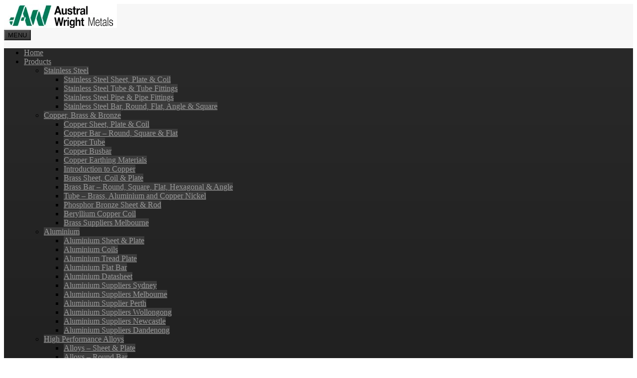

--- FILE ---
content_type: text/html; charset=UTF-8
request_url: https://www.australwright.com.au/copper-alloy-brasses/
body_size: 23497
content:
<!DOCTYPE html><html lang="en-AU" class="no-js"><head><script data-no-optimize="1">var litespeed_docref=sessionStorage.getItem("litespeed_docref");litespeed_docref&&(Object.defineProperty(document,"referrer",{get:function(){return litespeed_docref}}),sessionStorage.removeItem("litespeed_docref"));</script> <meta charset="UTF-8" /><meta name="viewport" content="width=device-width, initial-scale=1.0" /><meta name='robots' content='index, follow, max-image-preview:large, max-snippet:-1, max-video-preview:-1' /><title>Brass: Composition, Properties &amp; Uses | Austral Wright Metals</title><meta name="description" content="Brass is an alloy made from copper and zinc with a wide range of engineering uses. The addition of zinc to copper raises its strength." /><link rel="canonical" href="https://www.australwright.com.au/copper-alloy-brasses/" /><meta property="og:locale" content="en_US" /><meta property="og:type" content="article" /><meta property="og:title" content="Brass: Composition, Properties &amp; Uses - Austral Wright Metals" /><meta property="og:description" content="Brass is an alloy made from copper and zinc with a wide range of engineering uses. The addition of zinc to copper raises its strength." /><meta property="og:url" content="https://www.australwright.com.au/copper-alloy-brasses/" /><meta property="og:site_name" content="Austral Wright Metals" /><meta property="article:modified_time" content="2025-11-09T05:15:42+00:00" /><meta property="og:image" content="https://www.australwright.com.au/wp-content/uploads/2012/07/product_data_images/AWM-logo-horizontal.jpg" /><meta name="twitter:label1" content="Est. reading time" /><meta name="twitter:data1" content="7 minutes" /> <script type="application/ld+json" class="yoast-schema-graph">{"@context":"https://schema.org","@graph":[{"@type":"WebPage","@id":"https://www.australwright.com.au/copper-alloy-brasses/","url":"https://www.australwright.com.au/copper-alloy-brasses/","name":"Brass: Composition, Properties & Uses | Austral Wright Metals","isPartOf":{"@id":"https://www.australwright.com.au/#website"},"primaryImageOfPage":{"@id":"https://www.australwright.com.au/copper-alloy-brasses/#primaryimage"},"image":{"@id":"https://www.australwright.com.au/copper-alloy-brasses/#primaryimage"},"thumbnailUrl":"https://www.australwright.com.au/wp-content/uploads/2012/07/product_data_images/AWM-logo-horizontal.jpg","datePublished":"2012-07-22T18:18:10+00:00","dateModified":"2025-11-09T05:15:42+00:00","description":"Brass is an alloy made from copper and zinc with a wide range of engineering uses. The addition of zinc to copper raises its strength.","breadcrumb":{"@id":"https://www.australwright.com.au/copper-alloy-brasses/#breadcrumb"},"inLanguage":"en-AU","potentialAction":[{"@type":"ReadAction","target":["https://www.australwright.com.au/copper-alloy-brasses/"]}]},{"@type":"ImageObject","inLanguage":"en-AU","@id":"https://www.australwright.com.au/copper-alloy-brasses/#primaryimage","url":"https://www.australwright.com.au/wp-content/uploads/2012/07/product_data_images/AWM-logo-horizontal.jpg","contentUrl":"https://www.australwright.com.au/wp-content/uploads/2012/07/product_data_images/AWM-logo-horizontal.jpg"},{"@type":"BreadcrumbList","@id":"https://www.australwright.com.au/copper-alloy-brasses/#breadcrumb","itemListElement":[{"@type":"ListItem","position":1,"name":"Home","item":"https://www.australwright.com.au/"},{"@type":"ListItem","position":2,"name":"Brass: Composition, Properties &#038; Uses &#8211; Austral Wright Metals"}]},{"@type":"WebSite","@id":"https://www.australwright.com.au/#website","url":"https://www.australwright.com.au/","name":"Austral Wright Metals","description":"Australia&#039;s leading distributor of Stainless Steel, Aluminium, Copper, Brass, Bronze, Nickel Alloys, Duplex Alloys, Titanium Alloys and speciality metals ","potentialAction":[{"@type":"SearchAction","target":{"@type":"EntryPoint","urlTemplate":"https://www.australwright.com.au/?s={search_term_string}"},"query-input":{"@type":"PropertyValueSpecification","valueRequired":true,"valueName":"search_term_string"}}],"inLanguage":"en-AU"}]}</script> <link rel='dns-prefetch' href='//js.hs-scripts.com' /><link rel='dns-prefetch' href='//fonts.googleapis.com' /><link rel="alternate" type="application/rss+xml" title="Austral Wright Metals &raquo; Feed" href="https://www.australwright.com.au/feed/" /><link rel="alternate" type="application/rss+xml" title="Austral Wright Metals &raquo; Comments Feed" href="https://www.australwright.com.au/comments/feed/" /><link rel="alternate" title="oEmbed (JSON)" type="application/json+oembed" href="https://www.australwright.com.au/wp-json/oembed/1.0/embed?url=https%3A%2F%2Fwww.australwright.com.au%2Fcopper-alloy-brasses%2F" /><link rel="alternate" title="oEmbed (XML)" type="text/xml+oembed" href="https://www.australwright.com.au/wp-json/oembed/1.0/embed?url=https%3A%2F%2Fwww.australwright.com.au%2Fcopper-alloy-brasses%2F&#038;format=xml" /><style id='wp-img-auto-sizes-contain-inline-css' type='text/css'>img:is([sizes=auto i],[sizes^="auto," i]){contain-intrinsic-size:3000px 1500px}
/*# sourceURL=wp-img-auto-sizes-contain-inline-css */</style><link data-optimized="2" rel="stylesheet" href="https://www.australwright.com.au/wp-content/litespeed/css/927ec90ea6b250b0f577b86f4eb475bc.css?ver=a12e8" /><style id='global-styles-inline-css' type='text/css'>:root{--wp--preset--aspect-ratio--square: 1;--wp--preset--aspect-ratio--4-3: 4/3;--wp--preset--aspect-ratio--3-4: 3/4;--wp--preset--aspect-ratio--3-2: 3/2;--wp--preset--aspect-ratio--2-3: 2/3;--wp--preset--aspect-ratio--16-9: 16/9;--wp--preset--aspect-ratio--9-16: 9/16;--wp--preset--color--black: #000000;--wp--preset--color--cyan-bluish-gray: #abb8c3;--wp--preset--color--white: #ffffff;--wp--preset--color--pale-pink: #f78da7;--wp--preset--color--vivid-red: #cf2e2e;--wp--preset--color--luminous-vivid-orange: #ff6900;--wp--preset--color--luminous-vivid-amber: #fcb900;--wp--preset--color--light-green-cyan: #7bdcb5;--wp--preset--color--vivid-green-cyan: #00d084;--wp--preset--color--pale-cyan-blue: #8ed1fc;--wp--preset--color--vivid-cyan-blue: #0693e3;--wp--preset--color--vivid-purple: #9b51e0;--wp--preset--gradient--vivid-cyan-blue-to-vivid-purple: linear-gradient(135deg,rgb(6,147,227) 0%,rgb(155,81,224) 100%);--wp--preset--gradient--light-green-cyan-to-vivid-green-cyan: linear-gradient(135deg,rgb(122,220,180) 0%,rgb(0,208,130) 100%);--wp--preset--gradient--luminous-vivid-amber-to-luminous-vivid-orange: linear-gradient(135deg,rgb(252,185,0) 0%,rgb(255,105,0) 100%);--wp--preset--gradient--luminous-vivid-orange-to-vivid-red: linear-gradient(135deg,rgb(255,105,0) 0%,rgb(207,46,46) 100%);--wp--preset--gradient--very-light-gray-to-cyan-bluish-gray: linear-gradient(135deg,rgb(238,238,238) 0%,rgb(169,184,195) 100%);--wp--preset--gradient--cool-to-warm-spectrum: linear-gradient(135deg,rgb(74,234,220) 0%,rgb(151,120,209) 20%,rgb(207,42,186) 40%,rgb(238,44,130) 60%,rgb(251,105,98) 80%,rgb(254,248,76) 100%);--wp--preset--gradient--blush-light-purple: linear-gradient(135deg,rgb(255,206,236) 0%,rgb(152,150,240) 100%);--wp--preset--gradient--blush-bordeaux: linear-gradient(135deg,rgb(254,205,165) 0%,rgb(254,45,45) 50%,rgb(107,0,62) 100%);--wp--preset--gradient--luminous-dusk: linear-gradient(135deg,rgb(255,203,112) 0%,rgb(199,81,192) 50%,rgb(65,88,208) 100%);--wp--preset--gradient--pale-ocean: linear-gradient(135deg,rgb(255,245,203) 0%,rgb(182,227,212) 50%,rgb(51,167,181) 100%);--wp--preset--gradient--electric-grass: linear-gradient(135deg,rgb(202,248,128) 0%,rgb(113,206,126) 100%);--wp--preset--gradient--midnight: linear-gradient(135deg,rgb(2,3,129) 0%,rgb(40,116,252) 100%);--wp--preset--font-size--small: 13px;--wp--preset--font-size--medium: 20px;--wp--preset--font-size--large: 36px;--wp--preset--font-size--x-large: 42px;--wp--preset--spacing--20: 0.44rem;--wp--preset--spacing--30: 0.67rem;--wp--preset--spacing--40: 1rem;--wp--preset--spacing--50: 1.5rem;--wp--preset--spacing--60: 2.25rem;--wp--preset--spacing--70: 3.38rem;--wp--preset--spacing--80: 5.06rem;--wp--preset--shadow--natural: 6px 6px 9px rgba(0, 0, 0, 0.2);--wp--preset--shadow--deep: 12px 12px 50px rgba(0, 0, 0, 0.4);--wp--preset--shadow--sharp: 6px 6px 0px rgba(0, 0, 0, 0.2);--wp--preset--shadow--outlined: 6px 6px 0px -3px rgb(255, 255, 255), 6px 6px rgb(0, 0, 0);--wp--preset--shadow--crisp: 6px 6px 0px rgb(0, 0, 0);}:where(.is-layout-flex){gap: 0.5em;}:where(.is-layout-grid){gap: 0.5em;}body .is-layout-flex{display: flex;}.is-layout-flex{flex-wrap: wrap;align-items: center;}.is-layout-flex > :is(*, div){margin: 0;}body .is-layout-grid{display: grid;}.is-layout-grid > :is(*, div){margin: 0;}:where(.wp-block-columns.is-layout-flex){gap: 2em;}:where(.wp-block-columns.is-layout-grid){gap: 2em;}:where(.wp-block-post-template.is-layout-flex){gap: 1.25em;}:where(.wp-block-post-template.is-layout-grid){gap: 1.25em;}.has-black-color{color: var(--wp--preset--color--black) !important;}.has-cyan-bluish-gray-color{color: var(--wp--preset--color--cyan-bluish-gray) !important;}.has-white-color{color: var(--wp--preset--color--white) !important;}.has-pale-pink-color{color: var(--wp--preset--color--pale-pink) !important;}.has-vivid-red-color{color: var(--wp--preset--color--vivid-red) !important;}.has-luminous-vivid-orange-color{color: var(--wp--preset--color--luminous-vivid-orange) !important;}.has-luminous-vivid-amber-color{color: var(--wp--preset--color--luminous-vivid-amber) !important;}.has-light-green-cyan-color{color: var(--wp--preset--color--light-green-cyan) !important;}.has-vivid-green-cyan-color{color: var(--wp--preset--color--vivid-green-cyan) !important;}.has-pale-cyan-blue-color{color: var(--wp--preset--color--pale-cyan-blue) !important;}.has-vivid-cyan-blue-color{color: var(--wp--preset--color--vivid-cyan-blue) !important;}.has-vivid-purple-color{color: var(--wp--preset--color--vivid-purple) !important;}.has-black-background-color{background-color: var(--wp--preset--color--black) !important;}.has-cyan-bluish-gray-background-color{background-color: var(--wp--preset--color--cyan-bluish-gray) !important;}.has-white-background-color{background-color: var(--wp--preset--color--white) !important;}.has-pale-pink-background-color{background-color: var(--wp--preset--color--pale-pink) !important;}.has-vivid-red-background-color{background-color: var(--wp--preset--color--vivid-red) !important;}.has-luminous-vivid-orange-background-color{background-color: var(--wp--preset--color--luminous-vivid-orange) !important;}.has-luminous-vivid-amber-background-color{background-color: var(--wp--preset--color--luminous-vivid-amber) !important;}.has-light-green-cyan-background-color{background-color: var(--wp--preset--color--light-green-cyan) !important;}.has-vivid-green-cyan-background-color{background-color: var(--wp--preset--color--vivid-green-cyan) !important;}.has-pale-cyan-blue-background-color{background-color: var(--wp--preset--color--pale-cyan-blue) !important;}.has-vivid-cyan-blue-background-color{background-color: var(--wp--preset--color--vivid-cyan-blue) !important;}.has-vivid-purple-background-color{background-color: var(--wp--preset--color--vivid-purple) !important;}.has-black-border-color{border-color: var(--wp--preset--color--black) !important;}.has-cyan-bluish-gray-border-color{border-color: var(--wp--preset--color--cyan-bluish-gray) !important;}.has-white-border-color{border-color: var(--wp--preset--color--white) !important;}.has-pale-pink-border-color{border-color: var(--wp--preset--color--pale-pink) !important;}.has-vivid-red-border-color{border-color: var(--wp--preset--color--vivid-red) !important;}.has-luminous-vivid-orange-border-color{border-color: var(--wp--preset--color--luminous-vivid-orange) !important;}.has-luminous-vivid-amber-border-color{border-color: var(--wp--preset--color--luminous-vivid-amber) !important;}.has-light-green-cyan-border-color{border-color: var(--wp--preset--color--light-green-cyan) !important;}.has-vivid-green-cyan-border-color{border-color: var(--wp--preset--color--vivid-green-cyan) !important;}.has-pale-cyan-blue-border-color{border-color: var(--wp--preset--color--pale-cyan-blue) !important;}.has-vivid-cyan-blue-border-color{border-color: var(--wp--preset--color--vivid-cyan-blue) !important;}.has-vivid-purple-border-color{border-color: var(--wp--preset--color--vivid-purple) !important;}.has-vivid-cyan-blue-to-vivid-purple-gradient-background{background: var(--wp--preset--gradient--vivid-cyan-blue-to-vivid-purple) !important;}.has-light-green-cyan-to-vivid-green-cyan-gradient-background{background: var(--wp--preset--gradient--light-green-cyan-to-vivid-green-cyan) !important;}.has-luminous-vivid-amber-to-luminous-vivid-orange-gradient-background{background: var(--wp--preset--gradient--luminous-vivid-amber-to-luminous-vivid-orange) !important;}.has-luminous-vivid-orange-to-vivid-red-gradient-background{background: var(--wp--preset--gradient--luminous-vivid-orange-to-vivid-red) !important;}.has-very-light-gray-to-cyan-bluish-gray-gradient-background{background: var(--wp--preset--gradient--very-light-gray-to-cyan-bluish-gray) !important;}.has-cool-to-warm-spectrum-gradient-background{background: var(--wp--preset--gradient--cool-to-warm-spectrum) !important;}.has-blush-light-purple-gradient-background{background: var(--wp--preset--gradient--blush-light-purple) !important;}.has-blush-bordeaux-gradient-background{background: var(--wp--preset--gradient--blush-bordeaux) !important;}.has-luminous-dusk-gradient-background{background: var(--wp--preset--gradient--luminous-dusk) !important;}.has-pale-ocean-gradient-background{background: var(--wp--preset--gradient--pale-ocean) !important;}.has-electric-grass-gradient-background{background: var(--wp--preset--gradient--electric-grass) !important;}.has-midnight-gradient-background{background: var(--wp--preset--gradient--midnight) !important;}.has-small-font-size{font-size: var(--wp--preset--font-size--small) !important;}.has-medium-font-size{font-size: var(--wp--preset--font-size--medium) !important;}.has-large-font-size{font-size: var(--wp--preset--font-size--large) !important;}.has-x-large-font-size{font-size: var(--wp--preset--font-size--x-large) !important;}
/*# sourceURL=global-styles-inline-css */</style><style id='classic-theme-styles-inline-css' type='text/css'>/*! This file is auto-generated */
.wp-block-button__link{color:#fff;background-color:#32373c;border-radius:9999px;box-shadow:none;text-decoration:none;padding:calc(.667em + 2px) calc(1.333em + 2px);font-size:1.125em}.wp-block-file__button{background:#32373c;color:#fff;text-decoration:none}
/*# sourceURL=/wp-includes/css/classic-themes.min.css */</style><style id='bolts-main-inline-css' type='text/css'>/* WP Customizer start */
.top, .top .widget_nav_menu .menu .sub-menu a { background-color: #e8e8e8; }
.top { border-color: #ffffff; }
.top, .top-navigation a, .top .widget_nav_menu .menu a, .top .social-icons__link, .top .icon-box__title, .top .icon-box { color: #999999; }
.top-navigation a:focus, .top-navigation a:hover, .top .widget_nav_menu .menu a:focus, .top .widget_nav_menu .menu a:hover, .top .social-icons__link:focus, .top .social-icons__link:hover { color: #8a8a8a; }
.header__container { background-color: #f7f7f7; }
.header__widgets, .header .icon-box__title { color: #999999; }
.header .icon-box .fa, .header .icon-box__subtitle { color: #787878; }
.site-header--werk .header .icon-box__subtitle { color: #bababa; }
@media (max-width: 991px) { .main-navigation, .home-icon { background-color: #ffffff; } }
@media (max-width: 991px) { .main-navigation, .main-navigation a, .home-icon { border-color: #dedede; } }
@media (max-width: 991px) { .main-navigation a, .home-icon { color: #333333; } }
@media (max-width: 991px) { .main-navigation .menu-item:focus > a, .main-navigation .menu-item:hover > a, .home-icon:focus, .home-icon:hover { color: #000000; } }
@media (max-width: 991px) { .main-navigation .sub-menu { background-color: #eeeeee; } }
@media (max-width: 991px) { .main-navigation .sub-menu a { color: #999999; } }
@media (max-width: 991px) { .main-navigation .sub-menu .menu-item:hover > a, .main-navigation .sub-menu .menu-item:focus > a { color: #333333; } }
@media (min-width: 992px) { .header__navigation, .header__container::before, .header__container::after, .header__navigation-widgets { background-color: #292929; } }
@media (min-width: 992px) { .site-header--werk .header__navigation { background: #292929 linear-gradient(to bottom, #292929, #1a1a1a); } }
@media (min-width: 992px) { .main-navigation a, .main-navigation > .menu-item-has-children > a::after { color: #999999; } }
@media (min-width: 992px) { .home-icon { color: #a1a1a1; } }
@media (min-width: 992px) { .main-navigation > .menu-item:focus > a, .main-navigation > .menu-item:hover > a, .main-navigation > .current-menu-item > a, .home-icon:focus, .home-icon:hover, .main-navigation .menu-item:focus > a::after, .main-navigation .menu-item:hover > a::after, .main-navigation > .current-menu-ancestor > a, .main-navigation > .current-menu-ancestor.menu-item-has-children > a::after, .main-navigation > .current-menu-item.menu-item-has-children > a::after { color: #ffffff; } }
@media (min-width: 992px) { .site-header--werk .main-navigation > .current-menu-item > a, .site-header--werk .main-navigation > .current-menu-ancestor > a { background: #171717 linear-gradient(to bottom, #171717, #080808); } }
@media (min-width: 992px) { .main-navigation .sub-menu a { background-color: #3c3c3c; } }
@media (min-width: 992px) { .main-navigation .sub-menu a, .main-navigation .sub-menu .sub-menu a { border-color: #2f2f2f; } }
@media (min-width: 992px) { .main-navigation .sub-menu .menu-item-has-children::after { color: #2f2f2f; } }
@media (min-width: 992px) { .main-navigation .sub-menu .menu-item > a:hover { background-color: #2f2f2f; } }
@media (min-width: 992px) { .main-navigation .sub-menu .menu-item a { color: #999999; } }
@media (min-width: 992px) { .main-navigation .sub-menu .menu-item > a:focus, .main-navigation .sub-menu .menu-item > a:hover { color: #ffffff; } }
@media (min-width: 992px) { .site-header--werk .main-navigation > .menu-item::after { background-color: #666666; } }
.page-header { background-color: #f7f7f7; }
.page-header { border-color: #eaeaea; }
.page-header__title, .page-header__subtitle::before { color: #333333; }
.page-header__subtitle { color: #999999; }
.breadcrumbs a, .breadcrumbs a::after { color: #999999; }
.breadcrumbs a:focus, .breadcrumbs a:hover { color: #333333; }
.breadcrumbs .current-item { color: #333333; }
.content-area, .hentry__content .icon-box { color: #999999; }
h1, h2, h3, h4, h5, h6, hentry__title, .hentry__title a, .latest-news--block .latest-news__title a, .latest-news--more-news, .person-profile__tag, .step__title, .testimonial__author-name, .page-box__title a, .sidebar__headings, body.woocommerce-page ul.products li.product h3, .woocommerce ul.products li.product h3, body.woocommerce-page .entry-summary .entry-title { color: #333333; }
body.woocommerce-page ul.products li.product .price, .woocommerce ul.products li.product .price, body.woocommerce-page ul.products li.product a:hover img, .woocommerce ul.products li.product a:hover img, body.woocommerce-page ul.products li.product a, .woocommerce ul.products li.product a, body.woocommerce-page div.product p.price, .site-header--werk .header .icon-box .fa { color: #06795c; }
.btn-primary, .portfolio-grid__card-label, .pricing-list__badge, .latest-news--block .latest-news__date, .widget_calendar caption, .pagination .current, .pagination .page-numbers:focus, .pagination .page-numbers:hover, .portfolio__label, .main-navigation a::before, .home-icon::after, .featured-widget::before, .step__number::before, .portfolio-grid__arrow::before, .title-with-button__button::before, .testimonial__carousel::before, .portfolio__navigation-item::before, body.woocommerce-page div.product form.cart .button.single_add_to_cart_button, body.woocommerce-page #review_form #respond input#submit, body.woocommerce-page .woocommerce-error a.button, body.woocommerce-page .woocommerce-info a.button, body.woocommerce-page .woocommerce-message a.button, .woocommerce button.button.alt:disabled, .woocommerce button.button.alt:disabled:hover, .woocommerce button.button.alt:disabled[disabled], .woocommerce button.button.alt:disabled[disabled]:hover, .woocommerce-cart .wc-proceed-to-checkout a.checkout-button, body.woocommerce-page #payment #place_order, body.woocommerce-page nav.woocommerce-pagination ul li span.current { background-color: #06795c; }
@media (min-width: 992px) { .portfolio-grid__nav-item::before { background-color: #06795c; } }
.btn-primary:focus, .btn-primary:hover, body.woocommerce-page div.product form.cart .button.single_add_to_cart_button:focus, body.woocommerce-page div.product form.cart .button.single_add_to_cart_button:hover, body.woocommerce-page #review_form #respond input#submit:hover, .woocommerce-cart .wc-proceed-to-checkout a.checkout-button:hover, body.woocommerce-page #payment #place_order:hover, body.woocommerce-page .woocommerce-error a.button:hover, body.woocommerce-page .woocommerce-info a.button:hover, body.woocommerce-page .woocommerce-message a.button:hover { background-color: #055c46; }
.btn-primary:active:hover, .btn-primary:active:focus, .btn-primary:active.focus, .btn-primary.active.focus, .btn-primary.active:focus, .btn-primary.active:hover { background-color: #033a2c; }
body.woocommerce-page .widget_price_filter .ui-slider .ui-slider-handle, body.woocommerce-page .widget_price_filter .ui-slider .ui-slider-range { background: #06795c; }
.btn-primary, .testimonial__author, .footer-featured { border-color: #06795c; }
.widget_search .search-field:focus, .person-profile__container, .form-control:focus, body.woocommerce-page .quantity .qty:focus, body.woocommerce-page div.product .woocommerce-tabs ul.tabs li.active a { border-top-color: #06795c; }
.sidebar .widget_nav_menu .menu > li.current-menu-item > a, .sidebar .widget_nav_menu .menu > li > a:focus, .sidebar .widget_nav_menu .menu > li > a:hover, .hentry__content .widget_nav_menu .menu > li.current-menu-item > a, .hentry__content .widget_nav_menu .menu > li > a:focus, .hentry__content .widget_nav_menu .menu > li > a:hover, body.woocommerce-page .widget_product_categories .product-categories > li.current-cat > a, body.woocommerce-page .widget_product_categories .product-categories > li > a:focus, body.woocommerce-page .widget_product_categories .product-categories > li > a:hover { border-left-color: #06795c; }
.btn-primary:focus, .btn-primary:hover { border-color: #055c46; }
.btn-primary:active:hover, .btn-primary:active:focus, .btn-primary:active.focus, .btn-primary.active.focus, .btn-primary.active:focus, .btn-primary.active:hover { border-color: #033a2c; }
.accordion__panel .panel-title a:hover, .accordion .more-link:focus, .accordion .more-link:hover, a.person-profile__social-icon:focus, a.person-profile__social-icon:hover, .open-position__content .read-more, .open-position__content .read-more:focus, body.woocommerce-page .star-rating, .woocommerce .star-rating, .hentry__content a.icon-box:focus .fa, .hentry__content a.icon-box:hover .fa { color: #06795c; }
.btn-secondary, .brochure-box, .brochure-box:focus { background-color: #06795c; }
.btn-secondary:focus, .btn-secondary:hover, .brochure-box:hover { background-color: #055c46; }
.btn-secondary:active:hover, .btn-secondary:active:focus, .btn-secondary:active.focus, .btn-secondary.active.focus, .btn-secondary.active:focus, .btn-secondary.active:hover { background-color: #033a2c; }
.btn-secondary { border-color: #06795c; }
.btn-secondary:focus, .btn-secondary:hover { border-color: #055c46; }
.btn-secondary:active:hover, .btn-secondary:active:focus, .btn-secondary:active.focus, .btn-secondary.active.focus, .btn-secondary.active:focus, .btn-secondary.active:hover { border-color: #033a2c; }
a { color: #06795c; }
a:focus, a:hover { color: #055c46; }
.btn-dark { background: #4a4a4a linear-gradient(to bottom, #4a4a4a, #3b3b3b); }
@media (min-width: 992px) { .home-icon { background: #4a4a4a linear-gradient(to bottom, #4a4a4a, #3b3b3b); } }
.btn-dark:focus, .btn-dark:hover { background: #4a4a4a linear-gradient(to top, #4a4a4a, #595959); }
@media (min-width: 992px) { .home-icon:focus, .home-icon:hover { background: #4a4a4a linear-gradient(to top, #4a4a4a, #595959); } }
.btn-dark, .btn-dark:focus, .btn-dark:hover { border-top-color: #595959; }
@media (min-width: 992px) { .home-icon, .home-icon:focus, .home-icon:hover { border-top-color: #595959; } }
.btn-light { background-color: #ffffff; }
.btn-light:focus, .btn-light:hover { background-color: #f0f0f0; }
.footer-top { background-color: #f7f7f7; }
.footer-top__heading { color: #333333; }
.footer-top { color: #999999; }
.footer-top a, .footer-top .widget_nav_menu .menu a { color: #999999; }
.footer-bottom__container { background-color: #e8e8e8; }
.footer-bottom__container { border-color: #dbdbdb; }
.footer-bottom { color: #999999; }
.footer-bottom a { color: #333333; }
body, .main-navigation .sub-menu a, body.woocommerce-page div.product form.cart .single_variation .price del { font-family: Roboto; }
h1, h2, h3, h4, h5, h6, .h1, .h2, .h3, .h4, .h5, .h6, .breadcrumbs, .footer-top__headings, .portfolio__price, .portfolio__label, .portfolio__specification, .main-navigation a, .jumbotron-content__title, .header .icon-box__subtitle, .skype-button__title, .open-position__content .read-more, .brochure-box__text, .testimonial__author-name, .testimonial__carousel, .step__title, .step__number, .person-profile__tag, .accordion__panel .panel-title a, .number-counter__number, .pricing-list__price, .portfolio-grid__nav-item, .portfolio-grid__card-label, .portfolio-grid__card-price, .hero-columns__cta, .title-with-button__button, .widget_categories a, .widget_meta a { font-family: Roboto; }
/* WP Customizer end */
@media (min-width: 992px) { .header__logo img { margin-top: 0px; } }



/*# sourceURL=bolts-main-inline-css */</style> <script type="litespeed/javascript" data-src="https://www.australwright.com.au/wp-includes/js/jquery/jquery.min.js" id="jquery-core-js"></script> <link rel="https://api.w.org/" href="https://www.australwright.com.au/wp-json/" /><link rel="alternate" title="JSON" type="application/json" href="https://www.australwright.com.au/wp-json/wp/v2/pages/391" /><link rel="EditURI" type="application/rsd+xml" title="RSD" href="https://www.australwright.com.au/xmlrpc.php?rsd" />
 <script type="litespeed/javascript">(function(w,d,s,l,i){w[l]=w[l]||[];w[l].push({'gtm.start':new Date().getTime(),event:'gtm.js'});var f=d.getElementsByTagName(s)[0],j=d.createElement(s),dl=l!='dataLayer'?'&l='+l:'';j.async=!0;j.src='https://www.googletagmanager.com/gtm.js?id='+i+dl;f.parentNode.insertBefore(j,f)})(window,document,'script','dataLayer','GTM-M8H5TS8')</script> 			 <script class="hsq-set-content-id" data-content-id="standard-page" type="litespeed/javascript">var _hsq=_hsq||[];_hsq.push(["setContentType","standard-page"])</script> <style media="all" id="siteorigin-panels-layouts-head">/* Layout 391 */ #pgc-391-0-0 { width:100%;width:calc(100% - ( 0 * 30px ) ) } #pl-391 .so-panel { margin-bottom:30px } #pl-391 .so-panel:last-of-type { margin-bottom:0px } @media (max-width:991px){ #pg-391-0.panel-no-style, #pg-391-0.panel-has-style > .panel-row-style, #pg-391-0 { -webkit-flex-direction:column;-ms-flex-direction:column;flex-direction:column } #pg-391-0 > .panel-grid-cell , #pg-391-0 > .panel-row-style > .panel-grid-cell { width:100%;margin-right:0 } #pl-391 .panel-grid-cell { padding:0 } #pl-391 .panel-grid .panel-grid-cell-empty { display:none } #pl-391 .panel-grid .panel-grid-cell-mobile-last { margin-bottom:0px }  }</style><link rel="icon" href="https://www.australwright.com.au/wp-content/uploads/2019/10/cropped-AW-Logo-152-32x32.png" sizes="32x32" /><link rel="icon" href="https://www.australwright.com.au/wp-content/uploads/2019/10/cropped-AW-Logo-152-192x192.png" sizes="192x192" /><link rel="apple-touch-icon" href="https://www.australwright.com.au/wp-content/uploads/2019/10/cropped-AW-Logo-152-180x180.png" /><meta name="msapplication-TileImage" content="https://www.australwright.com.au/wp-content/uploads/2019/10/cropped-AW-Logo-152-270x270.png" /><style type="text/css" id="wp-custom-css">.wpcf7 input[type="submit"] {
    border-radius: 10px; 
    background-color: #06795c;
    color: #ffffff; 
    padding: 10px 20px; 

    cursor: pointer;
}

.wpcf7 input[type="submit"]:hover {
    background-color: #08654d; 
}</style><style>.table-responsive table{
        border-collapse: collapse;
        border-spacing: 0;
        table-layout: auto;
        padding: 0;
        width: 100%;
        max-width: 100%;
        margin: 0 auto 20px auto;
    }

    .table-responsive {
        overflow-x: auto;
        min-height: 0.01%;
        margin-bottom: 20px;
    }

    .table-responsive::-webkit-scrollbar {
        width: 10px;
        height: 10px;
    }
    .table-responsive::-webkit-scrollbar-thumb {
        background: #dddddd;
        border-radius: 2px;
    }
    .table-responsive::-webkit-scrollbar-track-piece {
        background: #fff;
    }

    @media (max-width: 992px) {
        .table-responsive table{
            width: auto!important;
            margin:0 auto 15px auto!important;
        }
    }

    @media screen and (max-width: 767px) {
        .table-responsive {
            width: 100%;
            margin-bottom: 15px;
            overflow-y: hidden;
            -ms-overflow-style: -ms-autohiding-scrollbar;
        }
        .table-responsive::-webkit-scrollbar {
            width: 5px;
            height: 5px;
        }

    }


    @media screen and (min-width: 1200px) {
        .table-responsive .table {
            max-width: 100%!important;
        }
    }
    .wprt-container .table > thead > tr > th,
    .wprt-container .table > tbody > tr > th,
    .wprt-container .table > tfoot > tr > th,
    .wprt-container .table > thead > tr > td,
    .wprt-container .table > tbody > tr > td,
    .wprt-container .table > tfoot > tr > td,
    .wprt-container .table > tr > td{
        border: 1px solid #dddddd!important;
    }

    .wprt-container .table > thead > tr > th,
    .wprt-container .table > tbody > tr > th,
    .wprt-container .table > tfoot > tr > th,
    .wprt-container .table > thead > tr > td,
    .wprt-container .table > tbody > tr > td,
    .wprt-container .table > tfoot > tr > td,
    .wprt-container .table > tr > td{
        padding-top: 8px!important;
        padding-right: 8px!important;
        padding-bottom: 8px!important;
        padding-left: 8px!important;
        vertical-align: middle;
        text-align: center;
    }

    .wprt-container .table-responsive .table tr:nth-child(odd) {
        background-color: #fff!important;
    }

    .wprt-container .table-responsive .table tr:nth-child(even){
        background-color: #f9f9f9!important;
    }

    .wprt-container .table-responsive .table thead+tbody tr:nth-child(even) {
        background-color: #fff!important;
    }

    .wprt-container .table-responsive .table thead+tbody tr:nth-child(odd){
        background-color: #f9f9f9!important;
    }
    
    
    .table-responsive table p {
        margin: 0!important;
        padding: 0!important;
    }

    .table-responsive table tbody tr td, .table-responsive table tbody tr th{
        background-color: inherit!important;
    }</style><style type="text/css">/** Mega Menu CSS: fs **/</style></head><body data-rsssl=1 class="wp-singular page-template-default page page-id-391 wp-theme-bolts-pt siteorigin-panels siteorigin-panels-before-js boxed bolts-fonts-primary-roboto bolts-fonts-secondary-roboto js-sticky-navigation js-sticky-all">
<noscript><iframe data-lazyloaded="1" src="about:blank" data-litespeed-src="https://www.googletagmanager.com/ns.html?id=GTM-M8H5TS8"
height="0" width="0" style="display:none;visibility:hidden"></iframe></noscript><div class="boxed-container"><header class="site-header  site-header--werk"><div class="header__container"><div class="container"><div class="header"><div class="header__logo  header__logo--image">
<a href="https://www.australwright.com.au/">
<picture class="img-fluid">
<source type="image/webp" srcset="https://www.australwright.com.au/wp-content/uploads/2019/03/Austral-Wright-Metals-Logo.png.webp 1x"/>
<img data-lazyloaded="1" src="[data-uri]" data-src="https://www.australwright.com.au/wp-content/uploads/2019/03/Austral-Wright-Metals-Logo.png.webp" alt="Austral Wright Metals" data-srcset="https://www.australwright.com.au/wp-content/uploads/2019/03/Austral-Wright-Metals-Logo.png.webp" width="227" height="48"/>
</picture></a></div>
<button class="btn  btn-dark  header__navbar-toggler  d-lg-none  js-sticky-mobile-option" type="button" data-toggle="collapse" data-target="#bolts-main-navigation"><i class="fa  fa-bars  hamburger"></i> <span>MENU</span></button><nav class="header__navigation  collapse  navbar-expand-md d-lg-block js-sticky-desktop-option" id="bolts-main-navigation" aria-label="Main Menu"><ul id="menu-awm-main-navigation" class="main-navigation  js-main-nav  js-dropdown" role="menubar"><li id="menu-item-197" class="menu-item menu-item-type-custom menu-item-object-custom menu-item-home menu-item-197"><a href="https://www.australwright.com.au/">Home</a></li><li id="menu-item-144" class="menu-item menu-item-type-post_type menu-item-object-page menu-item-has-children menu-item-144" aria-haspopup="true" aria-expanded="false" tabindex="0"><a href="https://www.australwright.com.au/products/">Products</a><ul class="sub-menu"><li id="menu-item-169" class="menu-item menu-item-type-post_type menu-item-object-page menu-item-has-children menu-item-169" aria-haspopup="true" aria-expanded="false" tabindex="0"><a href="https://www.australwright.com.au/products/stainless-steel/">Stainless Steel</a><ul class="sub-menu"><li id="menu-item-1946" class="menu-item menu-item-type-post_type menu-item-object-page menu-item-1946"><a href="https://www.australwright.com.au/products/stainless-steel/stainless-steel-sheet-plate-coil/">Stainless Steel Sheet, Plate &#038; Coil</a></li><li id="menu-item-1945" class="menu-item menu-item-type-post_type menu-item-object-page menu-item-1945"><a href="https://www.australwright.com.au/products/stainless-steel/stainless-steel-tubing-tube-fittings/">Stainless Steel Tube &#038; Tube Fittings</a></li><li id="menu-item-1944" class="menu-item menu-item-type-post_type menu-item-object-page menu-item-1944"><a href="https://www.australwright.com.au/products/stainless-steel/stainless-steel-pipe-pipe-fittings/">Stainless Steel Pipe &#038; Pipe Fittings</a></li><li id="menu-item-1943" class="menu-item menu-item-type-post_type menu-item-object-page menu-item-1943"><a href="https://www.australwright.com.au/products/stainless-steel/stainless-steel-bar-round-flat-angle-square/">Stainless Steel Bar, Round, Flat, Angle &#038; Square</a></li></ul></li><li id="menu-item-172" class="menu-item menu-item-type-post_type menu-item-object-page menu-item-has-children menu-item-172" aria-haspopup="true" aria-expanded="false" tabindex="0"><a href="https://www.australwright.com.au/products/copper-brass-bronze/">Copper, Brass &#038; Bronze</a><ul class="sub-menu"><li id="menu-item-2111" class="menu-item menu-item-type-post_type menu-item-object-page menu-item-2111"><a href="https://www.australwright.com.au/products/copper-brass-bronze/copper-sheet-plate-coil/">Copper Sheet, Plate &#038; Coil</a></li><li id="menu-item-2110" class="menu-item menu-item-type-post_type menu-item-object-page menu-item-2110"><a href="https://www.australwright.com.au/copper-bar-round-square-flat/">Copper Bar – Round, Square &#038; Flat</a></li><li id="menu-item-2437" class="menu-item menu-item-type-post_type menu-item-object-page menu-item-2437"><a href="https://www.australwright.com.au/products/copper-brass-bronze/copper-tubing/">Copper Tube</a></li><li id="menu-item-58271" class="menu-item menu-item-type-post_type menu-item-object-page menu-item-58271"><a href="https://www.australwright.com.au/products/copper-brass-bronze/copper-busbar/">Copper Busbar</a></li><li id="menu-item-58417" class="menu-item menu-item-type-post_type menu-item-object-page menu-item-58417"><a href="https://www.australwright.com.au/products/copper-brass-bronze/copper-earthing-materials-australia-rods-tapes-bars/">Copper Earthing Materials</a></li><li id="menu-item-2112" class="menu-item menu-item-type-post_type menu-item-object-page menu-item-2112"><a href="https://www.australwright.com.au/products/copper-brass-bronze/introduction-to-copper/">Introduction to Copper</a></li><li id="menu-item-2109" class="menu-item menu-item-type-post_type menu-item-object-page menu-item-2109"><a href="https://www.australwright.com.au/products/copper-brass-bronze/brass-sheet-plate/">Brass Sheet, Coil &#038; Plate</a></li><li id="menu-item-2108" class="menu-item menu-item-type-post_type menu-item-object-page menu-item-2108"><a href="https://www.australwright.com.au/products/copper-brass-bronze/brass-bar-round-square-flat-hexagonal-angle/">Brass Bar – Round, Square, Flat, Hexagonal &#038; Angle</a></li><li id="menu-item-2107" class="menu-item menu-item-type-post_type menu-item-object-page menu-item-2107"><a href="https://www.australwright.com.au/tube-brass-aluminium-and-copper-nickel/">Tube – Brass, Aluminium and Copper Nickel</a></li><li id="menu-item-2106" class="menu-item menu-item-type-post_type menu-item-object-page menu-item-2106"><a href="https://www.australwright.com.au/products/copper-brass-bronze/phosphor-bronze-sheet-rod/">Phosphor Bronze Sheet &#038; Rod</a></li><li id="menu-item-2105" class="menu-item menu-item-type-post_type menu-item-object-page menu-item-2105"><a href="https://www.australwright.com.au/products/copper-brass-bronze/beryllium-copper-coil/">Beryllium Copper Coil</a></li><li id="menu-item-58211" class="menu-item menu-item-type-post_type menu-item-object-page menu-item-58211"><a href="https://www.australwright.com.au/brass-suppliers-melbourne/">Brass Suppliers Melbourne</a></li></ul></li><li id="menu-item-173" class="menu-item menu-item-type-post_type menu-item-object-page menu-item-has-children menu-item-173" aria-haspopup="true" aria-expanded="false" tabindex="0"><a href="https://www.australwright.com.au/products/aluminium/">Aluminium</a><ul class="sub-menu"><li id="menu-item-2246" class="menu-item menu-item-type-post_type menu-item-object-page menu-item-2246"><a href="https://www.australwright.com.au/products/aluminium/aluminium-sheet-plate/">Aluminium Sheet &#038; Plate</a></li><li id="menu-item-2247" class="menu-item menu-item-type-post_type menu-item-object-page menu-item-2247"><a href="https://www.australwright.com.au/products/aluminium/aluminium-coils-2/">Aluminium Coils</a></li><li id="menu-item-2245" class="menu-item menu-item-type-post_type menu-item-object-page menu-item-2245"><a href="https://www.australwright.com.au/products/aluminium/aluminium-tread-plate-checker-plate/">Aluminium Tread Plate</a></li><li id="menu-item-58207" class="menu-item menu-item-type-post_type menu-item-object-page menu-item-58207"><a href="https://www.australwright.com.au/aluminium-flat-bar/">Aluminium Flat Bar</a></li><li id="menu-item-2244" class="menu-item menu-item-type-post_type menu-item-object-page menu-item-2244"><a href="https://www.australwright.com.au/products/aluminium/aluminium-data-sheet/">Aluminium Datasheet</a></li><li id="menu-item-58176" class="menu-item menu-item-type-post_type menu-item-object-page menu-item-58176"><a href="https://www.australwright.com.au/products/aluminium/aluminium-supplier-sydney-2/">Aluminium Suppliers Sydney</a></li><li id="menu-item-58180" class="menu-item menu-item-type-post_type menu-item-object-page menu-item-58180"><a href="https://www.australwright.com.au/products/aluminium/aluminium-supplier-melbourne-austral-wright-metals/">Aluminium Suppliers Melbourne</a></li><li id="menu-item-58235" class="menu-item menu-item-type-post_type menu-item-object-page menu-item-58235"><a href="https://www.australwright.com.au/products/aluminium/aluminium-supplier-perth/">Aluminium Supplier Perth</a></li><li id="menu-item-58209" class="menu-item menu-item-type-post_type menu-item-object-page menu-item-58209"><a href="https://www.australwright.com.au/products/aluminium/aluminium-suppliers-wollongong/">Aluminium Suppliers Wollongong</a></li><li id="menu-item-58210" class="menu-item menu-item-type-post_type menu-item-object-page menu-item-58210"><a href="https://www.australwright.com.au/products/aluminium/aluminium-suppliers-newcastle/">Aluminium Suppliers Newcastle</a></li><li id="menu-item-58215" class="menu-item menu-item-type-post_type menu-item-object-page menu-item-58215"><a href="https://www.australwright.com.au/products/aluminium/aluminium-suppliers-dandenong/">Aluminium Suppliers Dandenong</a></li></ul></li><li id="menu-item-170" class="menu-item menu-item-type-post_type menu-item-object-page menu-item-has-children menu-item-170" aria-haspopup="true" aria-expanded="false" tabindex="0"><a href="https://www.australwright.com.au/products/nickel-alloys-high-performance-alloy/">High Performance Alloys</a><ul class="sub-menu"><li id="menu-item-2404" class="menu-item menu-item-type-post_type menu-item-object-page menu-item-2404"><a href="https://www.australwright.com.au/products/nickel-alloys-high-performance-alloy/alloys-sheet-plate/">Alloys – Sheet &#038; Plate</a></li><li id="menu-item-2403" class="menu-item menu-item-type-post_type menu-item-object-page menu-item-2403"><a href="https://www.australwright.com.au/products/nickel-alloys-high-performance-alloy/alloys-round-bar/">Alloys – Round Bar</a></li><li id="menu-item-2402" class="menu-item menu-item-type-post_type menu-item-object-page menu-item-2402"><a href="https://www.australwright.com.au/alloys-datasheet/">Alloys – Datasheet</a></li></ul></li></ul></li><li id="menu-item-228" class="menu-item menu-item-type-post_type menu-item-object-page menu-item-has-children menu-item-228" aria-haspopup="true" aria-expanded="false" tabindex="0"><a href="https://www.australwright.com.au/technical-data/">Technical Data</a><ul class="sub-menu"><li id="menu-item-229" class="menu-item menu-item-type-post_type menu-item-object-page menu-item-has-children menu-item-229" aria-haspopup="true" aria-expanded="false" tabindex="0"><a href="https://www.australwright.com.au/technical-data/advice/">Technical Advice</a><ul class="sub-menu"><li id="menu-item-281" class="menu-item menu-item-type-post_type menu-item-object-page menu-item-281"><a href="https://www.australwright.com.au/technical-data/advice/aluminium/">Aluminium</a></li><li id="menu-item-280" class="menu-item menu-item-type-post_type menu-item-object-page menu-item-280"><a href="https://www.australwright.com.au/technical-data/advice/copper-brass/">Copper &#038; Brass</a></li><li id="menu-item-279" class="menu-item menu-item-type-post_type menu-item-object-page menu-item-279"><a href="https://www.australwright.com.au/technical-data/advice/copper-brass/copper-colouring/">Copper Colouring</a></li><li id="menu-item-278" class="menu-item menu-item-type-post_type menu-item-object-page menu-item-278"><a href="https://www.australwright.com.au/technical-data/advice/speciality-products/">CuNi and Titanium</a></li><li id="menu-item-277" class="menu-item menu-item-type-post_type menu-item-object-page menu-item-277"><a href="https://www.australwright.com.au/technical-data/advice/stainless-steel/">Stainless Steel</a></li></ul></li><li id="menu-item-262" class="menu-item menu-item-type-post_type menu-item-object-page menu-item-has-children menu-item-262" aria-haspopup="true" aria-expanded="false" tabindex="0"><a href="https://www.australwright.com.au/technical-data/alloys/">Alloys</a><ul class="sub-menu"><li id="menu-item-246" class="menu-item menu-item-type-post_type menu-item-object-page menu-item-246"><a href="https://www.australwright.com.au/technical-data/alloys/aluminium/">Aluminium</a></li><li id="menu-item-247" class="menu-item menu-item-type-post_type menu-item-object-page menu-item-247"><a href="https://www.australwright.com.au/technical-data/alloys/copper-brass/">Copper &#038; Brass</a></li><li id="menu-item-248" class="menu-item menu-item-type-post_type menu-item-object-page menu-item-248"><a href="https://www.australwright.com.au/technical-data/alloys/high-performance-alloys/">High Performance Alloys</a></li><li id="menu-item-249" class="menu-item menu-item-type-post_type menu-item-object-page menu-item-249"><a href="https://www.australwright.com.au/technical-data/alloys/stainless-steel/">Stainless Steel</a></li></ul></li></ul></li><li id="menu-item-328" class="menu-item menu-item-type-post_type menu-item-object-page menu-item-has-children menu-item-328" aria-haspopup="true" aria-expanded="false" tabindex="0"><a href="https://www.australwright.com.au/products/latest-news-2/">Articles</a><ul class="sub-menu"><li id="menu-item-1942" class="menu-item menu-item-type-post_type menu-item-object-page menu-item-1942"><a href="https://www.australwright.com.au/products/stainless-steel/stainless-steel-types/">Stainless Steel Types</a></li><li id="menu-item-6999" class="menu-item menu-item-type-post_type menu-item-object-page menu-item-6999"><a href="https://www.australwright.com.au/aluminium-suppliers/">Aluminium Suppliers Guide</a></li><li id="menu-item-58197" class="menu-item menu-item-type-post_type menu-item-object-page menu-item-58197"><a href="https://www.australwright.com.au/copper-supplier-australia/">Copper Supplier Australia</a></li><li id="menu-item-37321" class="menu-item menu-item-type-post_type menu-item-object-page menu-item-has-children menu-item-37321" aria-haspopup="true" aria-expanded="false" tabindex="0"><a href="https://www.australwright.com.au/products/copper-brass-bronze/introduction-to-copper/">Introduction to Copper</a><ul class="sub-menu"><li id="menu-item-37322" class="menu-item menu-item-type-post_type menu-item-object-page menu-item-37322"><a href="https://www.australwright.com.au/technical-data/advice/copper-brass/copper-alloys-colouring-copper/">How to Apply Statuary and Patina Finish to Copper</a></li></ul></li></ul></li><li id="menu-item-52625" class="menu-item menu-item-type-post_type menu-item-object-page menu-item-52625"><a href="https://www.australwright.com.au/blog/">Blog</a></li><li id="menu-item-142" class="menu-item menu-item-type-post_type menu-item-object-page menu-item-has-children menu-item-142" aria-haspopup="true" aria-expanded="false" tabindex="0"><a href="https://www.australwright.com.au/about-us/">About Us</a><ul class="sub-menu"><li id="menu-item-58171" class="menu-item menu-item-type-post_type menu-item-object-page menu-item-58171"><a href="https://www.australwright.com.au/authors/">AWM Authors</a></li><li id="menu-item-158" class="menu-item menu-item-type-post_type menu-item-object-page menu-item-has-children menu-item-158" aria-haspopup="true" aria-expanded="false" tabindex="0"><a href="https://www.australwright.com.au/austral-wright-metals-contact-locations/">Locations</a><ul class="sub-menu"><li id="menu-item-37315" class="menu-item menu-item-type-post_type menu-item-object-page menu-item-37315"><a href="https://www.australwright.com.au/austral-wright-metals-sydney/">Sydney</a></li><li id="menu-item-37316" class="menu-item menu-item-type-post_type menu-item-object-page menu-item-37316"><a href="https://www.australwright.com.au/austral-wright-metals-contact-locations/austral-wright-metals-melbourne-vic/">Melbourne</a></li><li id="menu-item-37317" class="menu-item menu-item-type-post_type menu-item-object-page menu-item-37317"><a href="https://www.australwright.com.au/austral-wright-metals-contact-locations/austral-wright-metals-perth-wa/">Perth</a></li><li id="menu-item-37318" class="menu-item menu-item-type-post_type menu-item-object-page menu-item-37318"><a href="https://www.australwright.com.au/austral-wright-metals-contact-locations/austral-wright-metals-adelaide-sa/">Adelaide</a></li></ul></li><li id="menu-item-1582" class="menu-item menu-item-type-post_type menu-item-object-page menu-item-1582"><a href="https://www.australwright.com.au/enquiry-form/">Enquiry Form</a></li></ul></li><li id="menu-item-1580" class="menu-item menu-item-type-post_type menu-item-object-page menu-item-1580"><a href="https://www.australwright.com.au/enquiry-form/">Contact Us</a></li></ul></nav></div></div></div></header><div id="primary" class="content-area  container"><div class="row"><main id="main" class="site-main  col-12"><article id="post-391" class="clearfix post-391 page type-page status-publish hentry"><div class="hentry__content  entry-content"><div class="wprt-container"><div id="pl-391"  class="panel-layout" ><div id="pg-391-0"  class="panel-grid panel-no-style" ><div id="pgc-391-0-0"  class="panel-grid-cell" ><div id="panel-391-0-0-0" class="so-panel widget widget_sow-editor panel-first-child" data-index="0" ><div
class="so-widget-sow-editor so-widget-sow-editor-base"
><h3 class="widget-title"><span class="widget-title__inline">Application Data Sheet - Copper Alloys</span></h3><div class="siteorigin-widget-tinymce textwidget"><div class="siteorigin-widget-tinymce textwidget"><p><img data-lazyloaded="1" src="[data-uri]" loading="lazy" decoding="async" class="alignnone aligncenter" data-src="https://www.australwright.com.au/wp-content/uploads/2012/07/product_data_images/AWM-logo-horizontal.jpg" alt="Copper Alloys Brass - austral Wright Metals" width="499" height="63" /></p><h1 class="pdsheading" style="text-align: center;"><strong>Brasses</strong></h1><p style="text-align: center;" data-pm-slice="1 1 []">The use of brass and copper dates back centuries, and today is used in some of the latest technologies and applications while still being used is more traditional applications such as musical instruments, brass eyelets, ornamental articles and tap and door hardware.</p><p data-pm-slice="1 1 []"></div><h3 class="siteorigin-widget-tinymce textwidget" style="text-align: left;"><strong>Find out how fast we could deliver to your facility, what prices we can offer or let us help you choose the right product for you.</strong></h3></div></div></div><div id="panel-391-0-0-1" class="so-panel widget widget_sow-button" data-index="1" ><div class="popmake-5492 panel-widget-style panel-widget-style-for-391-0-0-1" ><div
class="so-widget-sow-button so-widget-sow-button-atom-b389f726cd61-391"
><div class="ow-button-base ow-button-align-left"
>
<a
class="sowb-button ow-icon-placement-left ow-button-hover" 	>
<span>
GET A QUOTE		</span>
</a></div></div></div></div><div id="panel-391-0-0-2" class="so-panel widget widget_sow-editor" data-index="2" ><div
class="so-widget-sow-editor so-widget-sow-editor-base"
><h3 class="widget-title"><span class="widget-title__inline">Application Data Sheet - Copper Alloys</span></h3><div class="siteorigin-widget-tinymce textwidget"><div class="siteorigin-widget-tinymce textwidget"><h2 style="text-align: left;" data-pm-slice="1 1 []">What Is Brass Made Of?</h2><p style="text-align: left;">Brass is an alloy made from a combination of copper and zinc to produce materials with a wide range of engineering uses. Brass composition gives the metal a melting point suitable for many applications, including suitable for joining using the brazing technique. The melting point of brass is lower than copper at around 920~970 degrees Celsius depending on the amount of Zn addition. Brass melting point is lower than that of copper because of the added Zn. Brass alloys can varying in Zn composition from as little as 5% (more commonly referred to as Gilding Metals) to over 40% as used in the machining brasses. An uncommonly used term is brass bronze, where some additions of tin are used.</p><h2 data-pm-slice="1 1 []">What is brass used for</h2><p>Brass composition and the addition of zinc to copper raises the strength and gives a range of characteristics, which makes the brasses are a very versatile range of materials. They are used for their strength, corrosion resistance, appearance and colour, and ease of working and joining. The single phase alpha brasses, containing up to about 37% Zn, are very ductile and easy to cold work, weld and braze. The dual phase alpha-beta brasses are usually hot worked.</p><h2>Is there more than one brass composition?</h2><p>There are many brasses with different compositions and characteristics tailored for specific applications by the level of addition of zinc. The lower levels of Zn addition are often called Guilding Metal or Red Brass. While the higher levels of Zn are alloys such as Cartridge Brass, Free Machining Brass, Naval Brass. These later brasses also have the addition of other elements. The addition of lead to brass has been used for many years to aide the machinability of the material by inducing chip break points. As the risk and dangers of lead have been realised it have more recently been replaced with elements such as silicon and bismuth to achieve similar machining characteristic. These are now know as low lead or lead free brasses.</p><h3>Can other elements be added?</h3><p>Yes, minor amounts of other alloying elements may also be added to copper and brass. Commons examples are lead for machine-ability as mentioned above, but also arsenic for corrosion resistance to dezincification, tin for strength and corrosion.</p><h3>Brass Colour</h3><p>As the zinc content is increased, the colour changes. The low Zn alloys can often resemble copper in colour, while the high zinc alloys appear golden or yellow.</p><p><img data-lazyloaded="1" src="[data-uri]" fetchpriority="high" decoding="async" class="alignnone size-full wp-image-41092" data-src="https://www.australwright.com.au/wp-content/uploads/2022/03/brass-colour.jpg" alt="brass colour" width="580" height="390" data-srcset="https://www.australwright.com.au/wp-content/uploads/2022/03/brass-colour.jpg 580w, https://www.australwright.com.au/wp-content/uploads/2022/03/brass-colour-300x202.webp 300w, https://www.australwright.com.au/wp-content/uploads/2022/03/brass-colour-272x182.webp 272w" data-sizes="(max-width: 580px) 100vw, 580px" /></p><h3 class="pdstabledesc" align="left">Chemical Composition</h3><p class="pdstext">AS2738.2 -1984</p><p><span class="pdsfooter">Other specifications approximately equivalent</span></p><table border="0"><tbody><tr class="pdstablelabel"><td bgcolor="#94d6ae" width="85">UNS No</td><td bgcolor="#94d6ae" width="71">AS No</td><td bgcolor="#94d6ae" width="181">Common Name</td><td bgcolor="#94d6ae" width="82">BSI No</td><td bgcolor="#94d6ae" width="87">ISO No</td><td bgcolor="#94d6ae" width="83">JIS No</td><td bgcolor="#94d6ae" width="111">Copper %</td><td bgcolor="#94d6ae" width="111">Zinc %</td><td bgcolor="#94d6ae" width="111">Lead %</td><td bgcolor="#94d6ae" width="136">Others %</td></tr><tr><td class="pdstablelabel" bgcolor="#94d6ae">C21000</td><td class="pdstext" bgcolor="#64be9b"><div align="center">210</div></td><td class="pdstext" bgcolor="#64be9b"><div align="center">95/5 Gilding Metal</div></td><td class="pdstext" bgcolor="#64be9b"><div align="center">-</div></td><td class="pdstext" bgcolor="#64be9b"><div align="center">CuZn5</div></td><td class="pdstext" bgcolor="#64be9b"><div align="center">C2100</div></td><td class="pdstext" bgcolor="#64be9b"><div align="center">94.0-96.0</div></td><td class="pdstext" bgcolor="#64be9b"><div align="center">~ 5</div></td><td class="pdstext" bgcolor="#64be9b"><div align="center">&lt;0.03</div></td><td class="pdstext" bgcolor="#64be9b"></td></tr><tr><td class="pdstablelabel" bgcolor="#94d6ae">C22000</td><td class="pdstext" bgcolor="#64be9b"><div align="center">220</div></td><td class="pdstext" bgcolor="#64be9b"><div align="center">90/10 Gilding Metal</div></td><td class="pdstext" bgcolor="#64be9b"><div align="center">CZ101</div></td><td class="pdstext" bgcolor="#64be9b"><div align="center">CuZn10</div></td><td class="pdstext" bgcolor="#64be9b"><div align="center">C2200</div></td><td class="pdstext" bgcolor="#64be9b"><div align="center">89.0-91.0</div></td><td class="pdstext" bgcolor="#64be9b"><div align="center">~ 10</div></td><td class="pdstext" bgcolor="#64be9b"><div align="center">&lt; 0.05</div></td><td class="pdstext" bgcolor="#64be9b"></td></tr><tr><td class="pdstablelabel" bgcolor="#94d6ae">C23000</td><td class="pdstext" bgcolor="#64be9b"><div align="center">230</div></td><td class="pdstext" bgcolor="#64be9b"><div align="center">85/15 Gilding Metal</div></td><td class="pdstext" bgcolor="#64be9b"><div align="center">CZ102</div></td><td class="pdstext" bgcolor="#64be9b"><div align="center">CuZn15</div></td><td class="pdstext" bgcolor="#64be9b"><div align="center">C2300</div></td><td class="pdstext" bgcolor="#64be9b"><div align="center">84.0-86.0</div></td><td class="pdstext" bgcolor="#64be9b"><div align="center">~ 15</div></td><td class="pdstext" bgcolor="#64be9b"><div align="center">&lt; 0.05</div></td><td class="pdstext" bgcolor="#64be9b"></td></tr><tr><td class="pdstablelabel" bgcolor="#94d6ae">C24000</td><td class="pdstext" bgcolor="#64be9b"><div align="center">240</div></td><td class="pdstext" bgcolor="#64be9b"><div align="center">80/20 Gilding Metal</div></td><td class="pdstext" bgcolor="#64be9b"><div align="center">CZ103</div></td><td class="pdstext" bgcolor="#64be9b"><div align="center">CuZn20</div></td><td class="pdstext" bgcolor="#64be9b"><div align="center">C2400</div></td><td class="pdstext" bgcolor="#64be9b"><div align="center">78.5-81.5</div></td><td class="pdstext" bgcolor="#64be9b"><div align="center">~ 20</div></td><td class="pdstext" bgcolor="#64be9b"><div align="center">&lt; 0.05</div></td><td class="pdstext" bgcolor="#64be9b"></td></tr><tr><td class="pdstablelabel" bgcolor="#94d6ae">C26130</td><td class="pdstext" bgcolor="#64be9b"><div align="center">259</div></td><td class="pdstext" bgcolor="#64be9b"><div align="center">70/30 Arsenical Brass</div></td><td class="pdstext" bgcolor="#64be9b"><div align="center">CZ126</div></td><td class="pdstext" bgcolor="#64be9b"><div align="center">CuZn30As</div></td><td class="pdstext" bgcolor="#64be9b"><div align="center">~C4430</div></td><td class="pdstext" bgcolor="#64be9b"><div align="center">69.0-71.0</div></td><td class="pdstext" bgcolor="#64be9b"><div align="center">~ 30</div></td><td class="pdstext" bgcolor="#64be9b"><div align="center">&lt; 0.07</div></td><td class="pdstext" bgcolor="#64be9b"><div align="center">Arsenic 0.02-0.06</div></td></tr><tr><td class="pdstablelabel" bgcolor="#94d6ae">C26000</td><td class="pdstext" bgcolor="#64be9b"><div align="center">260</div></td><td class="pdstext" bgcolor="#64be9b"><div align="center">70/30 Brass</div></td><td class="pdstext" bgcolor="#64be9b"><div align="center">CZ106</div></td><td class="pdstext" bgcolor="#64be9b"><div align="center">CuZn30</div></td><td class="pdstext" bgcolor="#64be9b"><div align="center">C2600</div></td><td class="pdstext" bgcolor="#64be9b"><div align="center">68.5-71.5</div></td><td class="pdstext" bgcolor="#64be9b"><div align="center">~ 30</div></td><td class="pdstext" bgcolor="#64be9b"><div align="center">&lt; 0.05</div></td><td class="pdstext" bgcolor="#64be9b"></td></tr><tr><td class="pdstablelabel" bgcolor="#94d6ae">C26800</td><td class="pdstext" bgcolor="#64be9b"><div align="center">268</div></td><td class="pdstext" bgcolor="#64be9b"><div align="center">Yellow Brass (65/35)</div></td><td class="pdstext" bgcolor="#64be9b"><div align="center">CZ107</div></td><td class="pdstext" bgcolor="#64be9b"><div align="center">CuZn33</div></td><td class="pdstext" bgcolor="#64be9b"><div align="center">C2680</div></td><td class="pdstext" bgcolor="#64be9b"><div align="center">64.0-68.5</div></td><td class="pdstext" bgcolor="#64be9b"><div align="center">~ 33</div></td><td class="pdstext" bgcolor="#64be9b"><div align="center">&lt; 0.15</div></td><td class="pdstext" bgcolor="#64be9b"></td></tr><tr><td class="pdstablelabel" bgcolor="#94d6ae">C27000</td><td class="pdstext" bgcolor="#64be9b"><div align="center">270</div></td><td class="pdstext" bgcolor="#64be9b"><div align="center">65/35 Wire Brass</div></td><td class="pdstext" bgcolor="#64be9b"><div align="center">CZ107</div></td><td class="pdstext" bgcolor="#64be9b"><div align="center">CuZn35</div></td><td class="pdstext" bgcolor="#64be9b"><div align="center">-</div></td><td class="pdstext" bgcolor="#64be9b"><div align="center">63.0-68.5</div></td><td class="pdstext" bgcolor="#64be9b"><div align="center">~ 35</div></td><td class="pdstext" bgcolor="#64be9b"><div align="center">&lt; 0.10</div></td><td class="pdstext" bgcolor="#64be9b"></td></tr><tr><td class="pdstablelabel" bgcolor="#94d6ae">C27200</td><td class="pdstext" bgcolor="#64be9b"><div align="center">272</div></td><td class="pdstext" bgcolor="#64be9b"><div align="center">63/37 Common Brass</div></td><td class="pdstext" bgcolor="#64be9b"><div align="center">CZ108</div></td><td class="pdstext" bgcolor="#64be9b"><div align="center">CuZn37</div></td><td class="pdstext" bgcolor="#64be9b"><div align="center">C2720</div></td><td class="pdstext" bgcolor="#64be9b"><div align="center">62.0-65.0</div></td><td class="pdstext" bgcolor="#64be9b"><div align="center">~ 37</div></td><td class="pdstext" bgcolor="#64be9b"><div align="center">&lt; 0.07</div></td><td class="pdstext" bgcolor="#64be9b"></td></tr><tr><td class="pdstablelabel" bgcolor="#94d6ae">C35600</td><td class="pdstext" bgcolor="#64be9b"><div align="center">356</div></td><td class="pdstext" bgcolor="#64be9b"><div align="center">Engraving Brass, 2% Lead</div></td><td class="pdstext" bgcolor="#64be9b"><div align="center">-</div></td><td class="pdstext" bgcolor="#64be9b"><div align="center">CuZn39Pb2</div></td><td class="pdstext" bgcolor="#64be9b"><div align="center">C3560</div></td><td class="pdstext" bgcolor="#64be9b"><div align="center">59.0-64.5</div></td><td class="pdstext" bgcolor="#64be9b"><div align="center">~ 39</div></td><td class="pdstext" bgcolor="#64be9b"><div align="center">2.0-3.0</div></td><td class="pdstext" bgcolor="#64be9b"></td></tr><tr><td class="pdstablelabel" bgcolor="#94d6ae">C37000</td><td class="pdstext" bgcolor="#64be9b"><div align="center">370</div></td><td class="pdstext" bgcolor="#64be9b"><div align="center">Engraving Brass, 1% Lead</div></td><td class="pdstext" bgcolor="#64be9b"><div align="center">-</div></td><td class="pdstext" bgcolor="#64be9b"><div align="center">CuZn39Pb1</div></td><td class="pdstext" bgcolor="#64be9b"><div align="center">~C3710</div></td><td class="pdstext" bgcolor="#64be9b"><div align="center">59.0-62.0</div></td><td class="pdstext" bgcolor="#64be9b"><div align="center">~ 39</div></td><td class="pdstext" bgcolor="#64be9b"><div align="center">0.9-1.4</div></td><td class="pdstext" bgcolor="#64be9b"></td></tr><tr><td class="pdstablelabel" bgcolor="#94d6ae">C38000</td><td class="pdstext" bgcolor="#64be9b"><div align="center">380</div></td><td class="pdstext" bgcolor="#64be9b"><div align="center">Section Brass</div></td><td class="pdstext" bgcolor="#64be9b"><div align="center">CZ121</div></td><td class="pdstext" bgcolor="#64be9b"><div align="center">CuZn43Pb3</div></td><td class="pdstext" bgcolor="#64be9b"><div align="center">-</div></td><td class="pdstext" bgcolor="#64be9b"><div align="center">55.0-60.0</div></td><td class="pdstext" bgcolor="#64be9b"><div align="center">~ 43</div></td><td class="pdstext" bgcolor="#64be9b"><div align="center">1.5-3.0</div></td><td class="pdstext" bgcolor="#64be9b"><div align="center">Aluminium 0.10-0.6</div></td></tr><tr><td class="pdstablelabel" bgcolor="#94d6ae">C38500</td><td class="pdstext" bgcolor="#64be9b"><div align="center">385</div></td><td class="pdstext" bgcolor="#64be9b"><div align="center">Free Cutting Brass</div></td><td class="pdstext" bgcolor="#64be9b"><div align="center">CZ121</div></td><td class="pdstext" bgcolor="#64be9b"><div align="center">CuZn39Pb3</div></td><td class="pdstext" bgcolor="#64be9b"><div align="center">-</div></td><td class="pdstext" bgcolor="#64be9b"><div align="center">56.0-60.0</div></td><td class="pdstext" bgcolor="#64be9b"><div align="center">~ 39</div></td><td class="pdstext" bgcolor="#64be9b"><div align="center">2.5-4.5</div></td><td class="pdstext" bgcolor="#64be9b"></td></tr></tbody></table><h3 class="pdstabledesc" align="justify"></h3></div></div></div></div><div id="panel-391-0-0-3" class="so-panel widget widget_sow-editor" data-index="3" ><div
class="so-widget-sow-editor so-widget-sow-editor-base"
><div class="siteorigin-widget-tinymce textwidget"><h3 class="pdstabledesc" align="justify">Brasses are often used for their appearance</h3><table class=" alignleft" style="width: 100%; height: 178px;" border="0" align="center"><tbody><tr style="height: 42px;"><td class="pdstablelabel" style="height: 42px; width: 20.318725099601593%;" bgcolor="#94d6ae">UNS No</td><td class="pdstablelabel" style="height: 42px; width: 45.81673306772908%; text-align: center;" bgcolor="#94d6ae">Common Name</td><td class="pdstablelabel" style="height: 42px; width: 228.95433176100505%; text-align: center;" bgcolor="#94d6ae">Colour</td></tr><tr style="height: 21px;"><td class="pdstablelabel" style="height: 21px; width: 20.318725099601593%;" bgcolor="#94d6ae">C11000</td><td class="pdstext" style="height: 21px; width: 45.81673306772908%;" bgcolor="#64be9b"><div align="center">ETP Copper</div></td><td class="pdstext" style="height: 21px; width: 228.95433176100505%;" bgcolor="#64be9b"><div align="center">Soft Pink</div></td></tr><tr style="height: 10px;"><td class="pdstablelabel" style="height: 10px; width: 20.318725099601593%;" bgcolor="#94d6ae">C21000</td><td class="pdstext" style="height: 10px; width: 45.81673306772908%;" bgcolor="#64be9b"><div align="center">95/5 Gilding Metal</div></td><td class="pdstext" style="height: 10px; width: 228.95433176100505%;" bgcolor="#64be9b"><div align="center">Red Brown</div></td></tr><tr style="height: 42px;"><td class="pdstablelabel" style="height: 42px; width: 20.318725099601593%;" bgcolor="#94d6ae">C22000</td><td class="pdstext" style="height: 42px; width: 45.81673306772908%;" bgcolor="#64be9b"><div align="center">90/10 Gilding Metal</div></td><td class="pdstext" style="height: 42px; width: 228.95433176100505%;" bgcolor="#64be9b"><div align="center">Bronze Gold</div></td></tr><tr style="height: 42px;"><td class="pdstablelabel" style="height: 42px; width: 20.318725099601593%;" bgcolor="#94d6ae">C23000</td><td class="pdstext" style="height: 42px; width: 45.81673306772908%;" bgcolor="#64be9b"><div align="center">85/15 Gilding Metal</div></td><td class="pdstext" style="height: 42px; width: 228.95433176100505%;" bgcolor="#64be9b"><div align="center">Tan Gold</div></td></tr><tr style="height: 21px;"><td class="pdstablelabel" style="height: 21px; width: 20.318725099601593%;" bgcolor="#94d6ae">C26000</td><td class="pdstext" style="height: 21px; width: 45.81673306772908%;" bgcolor="#64be9b"><div align="center">70/30 Brass</div></td><td class="pdstext" style="height: 21px; width: 228.95433176100505%;" bgcolor="#64be9b"><div style="text-align: center;" align="center">Green Gold</div></td></tr></tbody></table><p align="justify">&nbsp;</p></div></div></div><div id="panel-391-0-0-4" class="so-panel widget widget_sow-editor" data-index="4" ><div
class="so-widget-sow-editor so-widget-sow-editor-base"
><div class="siteorigin-widget-tinymce textwidget"><h3 style="text-align: left;" data-pm-slice="1 1 []">Gilding Metal</h3><p style="text-align: left;">C22000, 90/10 Gilding metal,&nbsp;combines a rich golden colour with the best combination of strength, ductility and corrosion resistance of the plain Cu-Zn alloys. It weathers to a rich bronze colour. It has excellent deep drawing capability, and resistance to pitting corrosion in severe weather and water environments. It is used in architectural fascias, jewellery, ornamental trim, door handles, escutcheons, marine hardware.</p><h3 style="text-align: left;">Yellow brasses</h3><p style="text-align: left;">C26000, 70/30 Brass and C26130, Arsenical brass,&nbsp;have excellent ductility and strength, and are the most widely used brasses. Arsenical brass contains a small addition of arsenic, which greatly improves corrosion resistance in waters, but is otherwise effectively identical. These alloys have the distinctive bright yellow colour normally associated with brass. They have the optimum combination of strength and ductility in the Cu-Zn alloys, coupled with good corrosion resistance. C26000 is used for architecture, drawn and spun containers and shapes, electrical terminals and connectors, door handles, plumbers hardware. C26130 is used for tube and fittings in contact with water, including potable water.</p><p style="text-align: left;"><strong>&nbsp;</strong>C26800, Yellow brass,&nbsp;is the single phase alpha brass with the lowest content of copper. It is used where its deep drawing properties and lower cost give an advantage. When welded particles of beta phase may form, reducing ductility and corrosion resistance.</p><h3 style="text-align: left;">Brasses with other elements</h3><p style="text-align: left;">C35600 and C37000, Engraving brass, are 60/40 alpha-beta brasses with different levels of lead added to give free machining characteristics. They are widely used for engraved plates and plaques, builders hardware, gears. They should not be used for acid etched work, for which the single phase alpha brasses should be used.</p><p style="text-align: left;">C38000, Section brass, is a readily extrudable leaded alpha/beta brass with a small aluminium addition, which gives a bright golden colour. The lead gives free cutting characteristics. C38000 is available as extruded rods, channels, flats and angles, which are typically used in builders hardware.</p><p style="text-align: left;">C38500, Free cutting brass,&nbsp;is a significantly improved form of 60/40 brass, with excellent free cutting characteristics. It is used in the mass production of brass components where maximum output and longest tool life are required, and where no further cold forming after machining is required.</p></div></div></div><div id="panel-391-0-0-5" class="so-panel widget widget_sow-editor" data-index="5" ><div
class="so-widget-sow-editor so-widget-sow-editor-base"
><div class="siteorigin-widget-tinymce textwidget"><h3 align="justify">Australian Product Specifications</h3><table class=" alignleft" style="width: 99.15578929932086%;" border="0" align="center"><tbody><tr><td class="pdstablelabel" style="width: 20.967741935483872%;" bgcolor="#94d6ae">Specification</td><td class="pdstablelabel" style="text-align: center; width: 281.7204301075269%;" bgcolor="#94d6ae">Product Form</td></tr><tr><td class="pdstablelabel" style="width: 20.967741935483872%;" bgcolor="#94d6ae">AS1566</td><td class="pdstext" style="width: 281.7204301075269%;" bgcolor="#64be9b"><div align="center">Rolled flat products</div></td></tr><tr><td class="pdstablelabel" style="width: 20.967741935483872%;" bgcolor="#94d6ae">AS1567</td><td class="pdstext" style="width: 281.7204301075269%;" bgcolor="#64be9b"><div align="center">Wrought rods, bars &amp; sections</div></td></tr><tr><td class="pdstablelabel" style="width: 20.967741935483872%;" bgcolor="#94d6ae">AS1568</td><td class="pdstext" style="width: 281.7204301075269%;" bgcolor="#64be9b"><div align="center">Forging stock &amp; forgings</div></td></tr><tr><td class="pdstablelabel" style="width: 20.967741935483872%;" bgcolor="#94d6ae">AS1569</td><td class="pdstext" style="width: 281.7204301075269%;" bgcolor="#64be9b"><div align="center">Seamless tubes for heat exhangers</div></td></tr><tr><td class="pdstablelabel" style="width: 20.967741935483872%;" bgcolor="#94d6ae">AS1571</td><td class="pdstext" style="width: 281.7204301075269%;" bgcolor="#64be9b"><div align="center">Seamless tubes for air conditioning &amp; refrigeration</div></td></tr><tr><td class="pdstablelabel" style="width: 20.967741935483872%;" bgcolor="#94d6ae">AS1572</td><td class="pdstext" style="width: 281.7204301075269%;" bgcolor="#64be9b"><div align="center">Seamless tubes for engineering purposes</div></td></tr><tr><td class="pdstablelabel" style="width: 20.967741935483872%;" bgcolor="#94d6ae">AS1573</td><td class="pdstext" style="width: 281.7204301075269%;" bgcolor="#64be9b"><div align="center">Wire for engineering purposes</div></td></tr><tr><td class="pdstablelabel" style="width: 20.967741935483872%;" bgcolor="#94d6ae">AS1574</td><td class="pdstext" style="width: 281.7204301075269%;" bgcolor="#64be9b"><div align="center">Wire for electrical purposes</div></td></tr></tbody></table><h3 align="justify">&nbsp;</h3><h3 align="justify">&nbsp;</h3><h3 align="justify">&nbsp;</h3><h3 align="justify">&nbsp;</h3><p align="justify">&nbsp;</p></div></div></div><div id="panel-391-0-0-6" class="so-panel widget widget_sow-editor" data-index="6" ><div
class="so-widget-sow-editor so-widget-sow-editor-base"
><div class="siteorigin-widget-tinymce textwidget"><h3 class="pdstabledesc" align="justify">Phase Diagram &amp; Mechanical Properties</h3><p>&nbsp;</p><p class="pdstext" align="center"><img data-lazyloaded="1" src="[data-uri]" loading="lazy" decoding="async" class="alignnone" data-src="https://www.australwright.com.au/wp-content/uploads/2012/07/product_data_images/phase diagram - brass.jpg" alt="Brass - Phase Diagram &amp; Mechanical Properties" width="329" height="495" align="left"></p><h3>&nbsp;</h3><h3>&nbsp;</h3><h3>&nbsp;</h3><h3>&nbsp;</h3><h3>&nbsp;</h3><h3>&nbsp;</h3><h3>&nbsp;</h3><h3>&nbsp;</h3><p align="justify">&nbsp;</p></div></div></div><div id="panel-391-0-0-7" class="so-panel widget widget_sow-editor panel-last-child" data-index="7" ><div
class="so-widget-sow-editor so-widget-sow-editor-base"
><div class="siteorigin-widget-tinymce textwidget"><h3 style="text-align: left;" data-pm-slice="1 1 []">Corrosion Resistance of Brass</h3><p style="text-align: left;">Brasses are resistant to corrosion in many media. Please consult Austral Wright Metals for detailed advice on your application.</p><p style="text-align: left;">Brasses are particularly susceptible to corrosion by solutions containing ammonia or amines. Alloys with more than about 15% of zinc may suffer dezincification, which leaves a weak, porous corrosion deposit of copper. Resistance to dezincification is greatly reduced by the addition of a small amount of arsenic to the alloy.</p><p style="text-align: left;">Stress corrosion cracking, particularly by ammonia and amines, is also a problem with the brasses. Alloys containing more than about 15% zinc are most susceptible. Use of the annealed temper, and annealing or stress relieving after forming, reduces susceptibility to stress corrosion cracking.</p><p align="justify"><span class="pdsfooter">The technical advice and recommendations made in this Product Data Sheet should not be relied or acted upon without conducting your own further investigations, including corrosion exposure tests where needed. Please consult current editions of standards for design properties. Austral Wright Metals assumes no liability in connection with the information in this Product Data Sheet. Austral Wright Metals supplies a comprehensive range of stainless steels, copper alloys, nickel alloys and other high performance metals for challenging service conditions. Our engineers and metallurgists will be pleased to provide further data and applications advice.</span></p></div></div></div></div></div></div></div></div></article></main></div></div><footer class="footer"><div class="footer-top"><div class="container"><div class="row"><div class="col-12  col-lg-3"><div class="widget  widget_text"><h6 class="footer-top__headings">PRODUCTS</h6><div class="textwidget"><p><a href="https://www.australwright.com.au/products/aluminium/">Aluminium</a></p><hr /><p><a href="https://www.australwright.com.au/products/copper-brass-bronze/">Copper, Brass &amp; Bronze</a></p><hr /><p><a href="https://www.australwright.com.au/products/nickel-alloys-high-performance-alloy/">High Performance Alloys</a></p><hr /><p><a href="https://www.australwright.com.au/products/stainless-steel/">Stainless Steel</a></p></div></div></div><div class="col-12  col-lg-3"><div class="widget  widget_text"><h6 class="footer-top__headings">COMPANY</h6><div class="textwidget"><p><a href="https://www.australwright.com.au/enquiry-form/">Contact Us</a></p><hr /><p><a href="https://www.australwright.com.au/about-us/">About Us</a></p><hr /><p><a href="https://www.australwright.com.au/aw-policies/">AW Policies</a></p><p>&nbsp;</p></div></div></div><div class="col-12  col-lg-3"><div class="widget  widget_text"><h6 class="footer-top__headings">Quick Contact</h6><div class="textwidget"><p><a href="tel:0298270790">Sydney 02 9827 0790</a></p><hr /><p><a href="tel:0394098500">Melbourne 03 9409 8500</a></p><hr /><p><a href="tel:0883001800">Adelaide 08 8300 1800</a></p><hr /><p><a href="tel:0892582600">Perth 08 9258 2600</a></p><hr /><p><a href="https://www.australwright.com.au/austral-wright-metals-contact-locations/">All contact info</a></p></div></div></div><div class="col-12  col-lg-3"><div class="widget  widget_siteorigin-panels-builder"><div id="pl-w69101e6e7783f"  class="panel-layout" ><div id="pg-w69101e6e7783f-0"  class="panel-grid panel-no-style" ><div id="pgc-w69101e6e7783f-0-0"  class="panel-grid-cell" ><div id="panel-w69101e6e7783f-0-0-0" class="so-panel widget widget_sow-button panel-first-child" data-index="0" ><div
class="so-widget-sow-button so-widget-sow-button-flat-6cd3b425a93e"
><div class="ow-button-base ow-button-align-left"
>
<a
class="footer-quote sowb-button ow-icon-placement-left ow-button-hover" 	>
<span>
<span class="sow-icon-fontawesome sow-far" data-sow-icon="&#xf086;"
style="color: #06795c"
aria-hidden="true"></span>
REQUEST A QUOTE		</span>
</a></div></div></div><div id="panel-w69101e6e7783f-0-0-1" class="so-panel widget widget_search" data-index="1" ><h3 class="widget-title"><span class="widget-title__inline">Search AWM</span></h3><form role="search" method="get" class="search-form" action="https://www.australwright.com.au/">
<label>
<span class="screen-reader-text">Search for:</span>
<input type="search" class="form-control  search-field" placeholder="Search" value="" name="s">
</label>
<button type="submit" class="search-submit"><i class="fa  fa-search"></i></button></form></div><div id="panel-w69101e6e7783f-0-0-2" class="so-panel widget widget_media_image panel-last-child" data-index="2" ><a href="https://www.australwright.com.au/wp-content/uploads/2021/05/Certificate-QEC3491-20210514.pdf"><picture class="image wp-image-5425  attachment-full size-full" style="max-width: 100%; height: auto;" decoding="async" loading="lazy">
<source type="image/webp" srcset="https://www.australwright.com.au/wp-content/uploads/2019/03/ISO-Logo.png.webp"/>
<img data-lazyloaded="1" src="[data-uri]" width="175" height="91" data-src="https://www.australwright.com.au/wp-content/uploads/2019/03/ISO-Logo.png.webp" alt="Austral Wright Metals ISO 9001" decoding="async" loading="lazy"/>
</picture>
</a></div></div></div></div></div></div></div></div></div><div class="footer-bottom__container"><div class="container"><div class="footer-bottom"><div class="footer-bottom__left">
<a href="https://www.itbeyond.com.au">Site by I.T Beyond</a></div><div class="footer-bottom__right">
Copyright © Austral Wright Metals All rights reserved.</div></div></div></div></footer></div> <script type="speculationrules">{"prefetch":[{"source":"document","where":{"and":[{"href_matches":"/*"},{"not":{"href_matches":["/wp-*.php","/wp-admin/*","/wp-content/uploads/*","/wp-content/*","/wp-content/plugins/*","/wp-content/themes/bolts-pt/*","/*\\?(.+)"]}},{"not":{"selector_matches":"a[rel~=\"nofollow\"]"}},{"not":{"selector_matches":".no-prefetch, .no-prefetch a"}}]},"eagerness":"conservative"}]}</script> <div
id="pum-22165"
role="dialog"
aria-modal="false"
class="pum pum-overlay pum-theme-2906 pum-theme-default-theme popmake-overlay pum-overlay-disabled pum-click-to-close click_open"
data-popmake="{&quot;id&quot;:22165,&quot;slug&quot;:&quot;footer-quote&quot;,&quot;theme_id&quot;:2906,&quot;cookies&quot;:[],&quot;triggers&quot;:[{&quot;type&quot;:&quot;click_open&quot;,&quot;settings&quot;:{&quot;cookie_name&quot;:&quot;&quot;,&quot;extra_selectors&quot;:&quot;.footer-quote&quot;}}],&quot;mobile_disabled&quot;:null,&quot;tablet_disabled&quot;:null,&quot;meta&quot;:{&quot;display&quot;:{&quot;stackable&quot;:&quot;1&quot;,&quot;overlay_disabled&quot;:&quot;1&quot;,&quot;scrollable_content&quot;:false,&quot;disable_reposition&quot;:false,&quot;size&quot;:&quot;auto&quot;,&quot;responsive_min_width&quot;:&quot;0px&quot;,&quot;responsive_min_width_unit&quot;:false,&quot;responsive_max_width&quot;:&quot;100px&quot;,&quot;responsive_max_width_unit&quot;:false,&quot;custom_width&quot;:&quot;300px&quot;,&quot;custom_width_unit&quot;:false,&quot;custom_height&quot;:&quot;380px&quot;,&quot;custom_height_unit&quot;:false,&quot;custom_height_auto&quot;:&quot;1&quot;,&quot;location&quot;:&quot;right bottom&quot;,&quot;position_from_trigger&quot;:false,&quot;position_top&quot;:&quot;100&quot;,&quot;position_left&quot;:&quot;0&quot;,&quot;position_bottom&quot;:&quot;10&quot;,&quot;position_right&quot;:&quot;10&quot;,&quot;position_fixed&quot;:&quot;1&quot;,&quot;animation_type&quot;:&quot;slide&quot;,&quot;animation_speed&quot;:&quot;350&quot;,&quot;animation_origin&quot;:&quot;bottom&quot;,&quot;overlay_zindex&quot;:false,&quot;zindex&quot;:&quot;1999999999&quot;},&quot;close&quot;:{&quot;text&quot;:&quot;&quot;,&quot;button_delay&quot;:&quot;0&quot;,&quot;overlay_click&quot;:&quot;1&quot;,&quot;esc_press&quot;:false,&quot;f4_press&quot;:false},&quot;click_open&quot;:[]}}"><div id="popmake-22165" class="pum-container popmake theme-2906 pum-position-fixed"><div class="pum-content popmake-content" tabindex="0"><div class="wpcf7 no-js" id="wpcf7-f22108-o1" lang="en-US" dir="ltr" data-wpcf7-id="22108"><div class="screen-reader-response"><p role="status" aria-live="polite" aria-atomic="true"></p><ul></ul></div><form action="/copper-alloy-brasses/#wpcf7-f22108-o1" method="post" class="wpcf7-form init" aria-label="Contact form" novalidate="novalidate" data-status="init"><fieldset class="hidden-fields-container"><input type="hidden" name="_wpcf7" value="22108" /><input type="hidden" name="_wpcf7_version" value="6.1.4" /><input type="hidden" name="_wpcf7_locale" value="en_US" /><input type="hidden" name="_wpcf7_unit_tag" value="wpcf7-f22108-o1" /><input type="hidden" name="_wpcf7_container_post" value="0" /><input type="hidden" name="_wpcf7_posted_data_hash" value="" /><input type="hidden" name="_wpcf7_recaptcha_response" value="" /></fieldset><p>Please select your nearest service centre (required)</p><p><span class="wpcf7-form-control-wrap" data-name="service-centre"><select class="wpcf7-form-control wpcf7-select wpcf7-validates-as-required" aria-required="true" aria-invalid="false" name="service-centre"><option value="Sydney">Sydney</option><option value="Melbourne">Melbourne</option><option value="Adelaide">Adelaide</option><option value="Perth">Perth</option></select></span></p><p><span class="wpcf7-form-control-wrap" data-name="your-name"><input size="40" maxlength="400" class="wpcf7-form-control wpcf7-text wpcf7-validates-as-required" aria-required="true" aria-invalid="false" placeholder="Your Name*" value="" type="text" name="your-name" /></span></p><p><span class="wpcf7-form-control-wrap" data-name="your-email"><input size="40" maxlength="400" class="wpcf7-form-control wpcf7-email wpcf7-validates-as-required wpcf7-text wpcf7-validates-as-email" aria-required="true" aria-invalid="false" placeholder="Your Email*" value="" type="email" name="your-email" /></span></p><p><span class="wpcf7-form-control-wrap" data-name="tel-496"><input size="40" maxlength="400" class="wpcf7-form-control wpcf7-tel wpcf7-validates-as-required wpcf7-text wpcf7-validates-as-tel" aria-required="true" aria-invalid="false" placeholder="Your Phone Number*" value="" type="tel" name="tel-496" /></span></p><p><span class="wpcf7-form-control-wrap" data-name="your-message"><textarea cols="40" rows="3" maxlength="2000" class="wpcf7-form-control wpcf7-textarea form-control" aria-invalid="false" placeholder="Your Enquiry*" name="your-message"></textarea></span></p><p><input class="wpcf7-form-control wpcf7-submit has-spinner" type="submit" value="REQUEST QUOTE" /></p><input type='hidden' class='wpcf7-pum' value='{"closepopup":false,"closedelay":0,"openpopup":false,"openpopup_id":0}' /><div class="wpcf7-response-output" aria-hidden="true"></div></form></div></div>
<button type="button" class="pum-close popmake-close" aria-label="Close">
CLOSE			</button></div></div><div
id="pum-5492"
role="dialog"
aria-modal="false"
class="pum pum-overlay pum-theme-2906 pum-theme-default-theme popmake-overlay click_open"
data-popmake="{&quot;id&quot;:5492,&quot;slug&quot;:&quot;get-a-quote&quot;,&quot;theme_id&quot;:2906,&quot;cookies&quot;:[],&quot;triggers&quot;:[{&quot;type&quot;:&quot;click_open&quot;,&quot;settings&quot;:{&quot;cookie_name&quot;:&quot;&quot;,&quot;extra_selectors&quot;:&quot;#popmake-5492&quot;}}],&quot;mobile_disabled&quot;:null,&quot;tablet_disabled&quot;:null,&quot;meta&quot;:{&quot;display&quot;:{&quot;stackable&quot;:false,&quot;overlay_disabled&quot;:false,&quot;scrollable_content&quot;:false,&quot;disable_reposition&quot;:false,&quot;size&quot;:&quot;medium&quot;,&quot;responsive_min_width&quot;:&quot;0%&quot;,&quot;responsive_min_width_unit&quot;:false,&quot;responsive_max_width&quot;:&quot;100%&quot;,&quot;responsive_max_width_unit&quot;:false,&quot;custom_width&quot;:&quot;640px&quot;,&quot;custom_width_unit&quot;:false,&quot;custom_height&quot;:&quot;380px&quot;,&quot;custom_height_unit&quot;:false,&quot;custom_height_auto&quot;:false,&quot;location&quot;:&quot;center top&quot;,&quot;position_from_trigger&quot;:false,&quot;position_top&quot;:&quot;100&quot;,&quot;position_left&quot;:&quot;0&quot;,&quot;position_bottom&quot;:&quot;0&quot;,&quot;position_right&quot;:&quot;0&quot;,&quot;position_fixed&quot;:false,&quot;animation_type&quot;:&quot;fade&quot;,&quot;animation_speed&quot;:&quot;350&quot;,&quot;animation_origin&quot;:&quot;center top&quot;,&quot;overlay_zindex&quot;:false,&quot;zindex&quot;:&quot;1999999999&quot;},&quot;close&quot;:{&quot;text&quot;:&quot;&quot;,&quot;button_delay&quot;:&quot;0&quot;,&quot;overlay_click&quot;:false,&quot;esc_press&quot;:false,&quot;f4_press&quot;:false},&quot;click_open&quot;:[]}}"><div id="popmake-5492" class="pum-container popmake theme-2906 pum-responsive pum-responsive-medium responsive size-medium"><div class="pum-content popmake-content" tabindex="0"><div class="wpcf7 no-js" id="wpcf7-f5491-p391-o2" lang="en-US" dir="ltr" data-wpcf7-id="5491"><div class="screen-reader-response"><p role="status" aria-live="polite" aria-atomic="true"></p><ul></ul></div><form action="/copper-alloy-brasses/#wpcf7-f5491-p391-o2" method="post" class="wpcf7-form init" aria-label="Contact form" novalidate="novalidate" data-status="init"><fieldset class="hidden-fields-container"><input type="hidden" name="_wpcf7" value="5491" /><input type="hidden" name="_wpcf7_version" value="6.1.4" /><input type="hidden" name="_wpcf7_locale" value="en_US" /><input type="hidden" name="_wpcf7_unit_tag" value="wpcf7-f5491-p391-o2" /><input type="hidden" name="_wpcf7_container_post" value="391" /><input type="hidden" name="_wpcf7_posted_data_hash" value="" /><input type="hidden" name="_wpcf7_recaptcha_response" value="" /></fieldset><p>Please select your nearest service centre (required)</p><p><span class="wpcf7-form-control-wrap" data-name="service-centre"><select class="wpcf7-form-control wpcf7-select wpcf7-validates-as-required" aria-required="true" aria-invalid="false" name="service-centre"><option value="Sydney">Sydney</option><option value="Melbourne">Melbourne</option><option value="Adelaide">Adelaide</option><option value="Perth">Perth</option></select></span></p><p>Your Name (required)</p><p><span class="wpcf7-form-control-wrap" data-name="your-name"><input size="40" maxlength="400" class="wpcf7-form-control wpcf7-text wpcf7-validates-as-required" aria-required="true" aria-invalid="false" value="" type="text" name="your-name" /></span></p><p>Your Email (required)</p><p><span class="wpcf7-form-control-wrap" data-name="your-email"><input size="40" maxlength="400" class="wpcf7-form-control wpcf7-email wpcf7-validates-as-required wpcf7-text wpcf7-validates-as-email" aria-required="true" aria-invalid="false" value="" type="email" name="your-email" /></span></p><p>Subject</p><p><span class="wpcf7-form-control-wrap" data-name="your-subject"><input size="40" maxlength="400" class="wpcf7-form-control wpcf7-text" aria-invalid="false" value="" type="text" name="your-subject" /></span></p><p>Your Company Name</p><p><span class="wpcf7-form-control-wrap" data-name="CompanyName"><input size="40" maxlength="400" class="wpcf7-form-control wpcf7-text" aria-invalid="false" value="" type="text" name="CompanyName" /></span></p><p>Address</p><p><span class="wpcf7-form-control-wrap" data-name="AddressLine1"><input size="40" maxlength="400" class="wpcf7-form-control wpcf7-text" aria-invalid="false" value="" type="text" name="AddressLine1" /></span><span class="wpcf7-form-control-wrap" data-name="AddressLine2"><input size="40" maxlength="400" class="wpcf7-form-control wpcf7-text" aria-invalid="false" value="" type="text" name="AddressLine2" /></span></p><p>State</p><p><span class="wpcf7-form-control-wrap" data-name="State"><input size="40" maxlength="400" class="wpcf7-form-control wpcf7-text" aria-invalid="false" value="" type="text" name="State" /></span></p><p>Postcode</p><p><span class="wpcf7-form-control-wrap" data-name="Postcode"><input size="40" maxlength="400" class="wpcf7-form-control wpcf7-text" aria-invalid="false" value="" type="text" name="Postcode" /></span></p><p>Your Message</p><p><span class="wpcf7-form-control-wrap" data-name="your-message"><textarea cols="40" rows="10" maxlength="2000" class="wpcf7-form-control wpcf7-textarea" aria-invalid="false" name="your-message">I am looking for ....</textarea></span></p><p><input class="wpcf7-form-control wpcf7-submit has-spinner" type="submit" value="Send" /></p><input type='hidden' class='wpcf7-pum' value='{"closepopup":false,"closedelay":0,"openpopup":false,"openpopup_id":0}' /><div class="wpcf7-response-output" aria-hidden="true"></div></form></div></div>
<button type="button" class="pum-close popmake-close" aria-label="Close">
CLOSE			</button></div></div><div class="pt-sticky-menu__container  js-pt-sticky-menu" style="background-color: #ffffff;"><div class="container"><div class="pt-sticky-menu"><div class="pt-sticky-menu__logo">
<a href="https://www.australwright.com.au/" tabindex="-1">
<picture class="img-fluid">
<source type="image/webp" srcset="https://www.australwright.com.au/wp-content/uploads/2019/03/Austral-Wright-Metals-Logo.png.webp 1x"/>
<img data-lazyloaded="1" src="[data-uri]" data-src="https://www.australwright.com.au/wp-content/uploads/2019/03/Austral-Wright-Metals-Logo.png.webp" alt="Austral Wright Metals" data-srcset="https://www.australwright.com.au/wp-content/uploads/2019/03/Austral-Wright-Metals-Logo.png.webp" width="227" height="48"/>
</picture></a></div><nav class="pt-sticky-menu__navigation" aria-label="Main Menu"><ul id="pt-sticky-main-menu" class="main-navigation  js-dropdown" role="menubar"><li class="menu-item menu-item-type-custom menu-item-object-custom menu-item-home menu-item-197"><a href="https://www.australwright.com.au/" tabindex="-1">Home</a></li><li class="menu-item menu-item-type-post_type menu-item-object-page menu-item-has-children menu-item-144"><a href="https://www.australwright.com.au/products/" tabindex="-1">Products</a><ul class="sub-menu"><li class="menu-item menu-item-type-post_type menu-item-object-page menu-item-has-children menu-item-169"><a href="https://www.australwright.com.au/products/stainless-steel/" tabindex="-1">Stainless Steel</a><ul class="sub-menu"><li class="menu-item menu-item-type-post_type menu-item-object-page menu-item-1946"><a href="https://www.australwright.com.au/products/stainless-steel/stainless-steel-sheet-plate-coil/" tabindex="-1">Stainless Steel Sheet, Plate &#038; Coil</a></li><li class="menu-item menu-item-type-post_type menu-item-object-page menu-item-1945"><a href="https://www.australwright.com.au/products/stainless-steel/stainless-steel-tubing-tube-fittings/" tabindex="-1">Stainless Steel Tube &#038; Tube Fittings</a></li><li class="menu-item menu-item-type-post_type menu-item-object-page menu-item-1944"><a href="https://www.australwright.com.au/products/stainless-steel/stainless-steel-pipe-pipe-fittings/" tabindex="-1">Stainless Steel Pipe &#038; Pipe Fittings</a></li><li class="menu-item menu-item-type-post_type menu-item-object-page menu-item-1943"><a href="https://www.australwright.com.au/products/stainless-steel/stainless-steel-bar-round-flat-angle-square/" tabindex="-1">Stainless Steel Bar, Round, Flat, Angle &#038; Square</a></li></ul></li><li class="menu-item menu-item-type-post_type menu-item-object-page menu-item-has-children menu-item-172"><a href="https://www.australwright.com.au/products/copper-brass-bronze/" tabindex="-1">Copper, Brass &#038; Bronze</a><ul class="sub-menu"><li class="menu-item menu-item-type-post_type menu-item-object-page menu-item-2111"><a href="https://www.australwright.com.au/products/copper-brass-bronze/copper-sheet-plate-coil/" tabindex="-1">Copper Sheet, Plate &#038; Coil</a></li><li class="menu-item menu-item-type-post_type menu-item-object-page menu-item-2110"><a href="https://www.australwright.com.au/copper-bar-round-square-flat/" tabindex="-1">Copper Bar – Round, Square &#038; Flat</a></li><li class="menu-item menu-item-type-post_type menu-item-object-page menu-item-2437"><a href="https://www.australwright.com.au/products/copper-brass-bronze/copper-tubing/" tabindex="-1">Copper Tube</a></li><li class="menu-item menu-item-type-post_type menu-item-object-page menu-item-58271"><a href="https://www.australwright.com.au/products/copper-brass-bronze/copper-busbar/" tabindex="-1">Copper Busbar</a></li><li class="menu-item menu-item-type-post_type menu-item-object-page menu-item-58417"><a href="https://www.australwright.com.au/products/copper-brass-bronze/copper-earthing-materials-australia-rods-tapes-bars/" tabindex="-1">Copper Earthing Materials</a></li><li class="menu-item menu-item-type-post_type menu-item-object-page menu-item-2112"><a href="https://www.australwright.com.au/products/copper-brass-bronze/introduction-to-copper/" tabindex="-1">Introduction to Copper</a></li><li class="menu-item menu-item-type-post_type menu-item-object-page menu-item-2109"><a href="https://www.australwright.com.au/products/copper-brass-bronze/brass-sheet-plate/" tabindex="-1">Brass Sheet, Coil &#038; Plate</a></li><li class="menu-item menu-item-type-post_type menu-item-object-page menu-item-2108"><a href="https://www.australwright.com.au/products/copper-brass-bronze/brass-bar-round-square-flat-hexagonal-angle/" tabindex="-1">Brass Bar – Round, Square, Flat, Hexagonal &#038; Angle</a></li><li class="menu-item menu-item-type-post_type menu-item-object-page menu-item-2107"><a href="https://www.australwright.com.au/tube-brass-aluminium-and-copper-nickel/" tabindex="-1">Tube – Brass, Aluminium and Copper Nickel</a></li><li class="menu-item menu-item-type-post_type menu-item-object-page menu-item-2106"><a href="https://www.australwright.com.au/products/copper-brass-bronze/phosphor-bronze-sheet-rod/" tabindex="-1">Phosphor Bronze Sheet &#038; Rod</a></li><li class="menu-item menu-item-type-post_type menu-item-object-page menu-item-2105"><a href="https://www.australwright.com.au/products/copper-brass-bronze/beryllium-copper-coil/" tabindex="-1">Beryllium Copper Coil</a></li><li class="menu-item menu-item-type-post_type menu-item-object-page menu-item-58211"><a href="https://www.australwright.com.au/brass-suppliers-melbourne/" tabindex="-1">Brass Suppliers Melbourne</a></li></ul></li><li class="menu-item menu-item-type-post_type menu-item-object-page menu-item-has-children menu-item-173"><a href="https://www.australwright.com.au/products/aluminium/" tabindex="-1">Aluminium</a><ul class="sub-menu"><li class="menu-item menu-item-type-post_type menu-item-object-page menu-item-2246"><a href="https://www.australwright.com.au/products/aluminium/aluminium-sheet-plate/" tabindex="-1">Aluminium Sheet &#038; Plate</a></li><li class="menu-item menu-item-type-post_type menu-item-object-page menu-item-2247"><a href="https://www.australwright.com.au/products/aluminium/aluminium-coils-2/" tabindex="-1">Aluminium Coils</a></li><li class="menu-item menu-item-type-post_type menu-item-object-page menu-item-2245"><a href="https://www.australwright.com.au/products/aluminium/aluminium-tread-plate-checker-plate/" tabindex="-1">Aluminium Tread Plate</a></li><li class="menu-item menu-item-type-post_type menu-item-object-page menu-item-58207"><a href="https://www.australwright.com.au/aluminium-flat-bar/" tabindex="-1">Aluminium Flat Bar</a></li><li class="menu-item menu-item-type-post_type menu-item-object-page menu-item-2244"><a href="https://www.australwright.com.au/products/aluminium/aluminium-data-sheet/" tabindex="-1">Aluminium Datasheet</a></li><li class="menu-item menu-item-type-post_type menu-item-object-page menu-item-58176"><a href="https://www.australwright.com.au/products/aluminium/aluminium-supplier-sydney-2/" tabindex="-1">Aluminium Suppliers Sydney</a></li><li class="menu-item menu-item-type-post_type menu-item-object-page menu-item-58180"><a href="https://www.australwright.com.au/products/aluminium/aluminium-supplier-melbourne-austral-wright-metals/" tabindex="-1">Aluminium Suppliers Melbourne</a></li><li class="menu-item menu-item-type-post_type menu-item-object-page menu-item-58235"><a href="https://www.australwright.com.au/products/aluminium/aluminium-supplier-perth/" tabindex="-1">Aluminium Supplier Perth</a></li><li class="menu-item menu-item-type-post_type menu-item-object-page menu-item-58209"><a href="https://www.australwright.com.au/products/aluminium/aluminium-suppliers-wollongong/" tabindex="-1">Aluminium Suppliers Wollongong</a></li><li class="menu-item menu-item-type-post_type menu-item-object-page menu-item-58210"><a href="https://www.australwright.com.au/products/aluminium/aluminium-suppliers-newcastle/" tabindex="-1">Aluminium Suppliers Newcastle</a></li><li class="menu-item menu-item-type-post_type menu-item-object-page menu-item-58215"><a href="https://www.australwright.com.au/products/aluminium/aluminium-suppliers-dandenong/" tabindex="-1">Aluminium Suppliers Dandenong</a></li></ul></li><li class="menu-item menu-item-type-post_type menu-item-object-page menu-item-has-children menu-item-170"><a href="https://www.australwright.com.au/products/nickel-alloys-high-performance-alloy/" tabindex="-1">High Performance Alloys</a><ul class="sub-menu"><li class="menu-item menu-item-type-post_type menu-item-object-page menu-item-2404"><a href="https://www.australwright.com.au/products/nickel-alloys-high-performance-alloy/alloys-sheet-plate/" tabindex="-1">Alloys – Sheet &#038; Plate</a></li><li class="menu-item menu-item-type-post_type menu-item-object-page menu-item-2403"><a href="https://www.australwright.com.au/products/nickel-alloys-high-performance-alloy/alloys-round-bar/" tabindex="-1">Alloys – Round Bar</a></li><li class="menu-item menu-item-type-post_type menu-item-object-page menu-item-2402"><a href="https://www.australwright.com.au/alloys-datasheet/" tabindex="-1">Alloys – Datasheet</a></li></ul></li></ul></li><li class="menu-item menu-item-type-post_type menu-item-object-page menu-item-has-children menu-item-228"><a href="https://www.australwright.com.au/technical-data/" tabindex="-1">Technical Data</a><ul class="sub-menu"><li class="menu-item menu-item-type-post_type menu-item-object-page menu-item-has-children menu-item-229"><a href="https://www.australwright.com.au/technical-data/advice/" tabindex="-1">Technical Advice</a><ul class="sub-menu"><li class="menu-item menu-item-type-post_type menu-item-object-page menu-item-281"><a href="https://www.australwright.com.au/technical-data/advice/aluminium/" tabindex="-1">Aluminium</a></li><li class="menu-item menu-item-type-post_type menu-item-object-page menu-item-280"><a href="https://www.australwright.com.au/technical-data/advice/copper-brass/" tabindex="-1">Copper &#038; Brass</a></li><li class="menu-item menu-item-type-post_type menu-item-object-page menu-item-279"><a href="https://www.australwright.com.au/technical-data/advice/copper-brass/copper-colouring/" tabindex="-1">Copper Colouring</a></li><li class="menu-item menu-item-type-post_type menu-item-object-page menu-item-278"><a href="https://www.australwright.com.au/technical-data/advice/speciality-products/" tabindex="-1">CuNi and Titanium</a></li><li class="menu-item menu-item-type-post_type menu-item-object-page menu-item-277"><a href="https://www.australwright.com.au/technical-data/advice/stainless-steel/" tabindex="-1">Stainless Steel</a></li></ul></li><li class="menu-item menu-item-type-post_type menu-item-object-page menu-item-has-children menu-item-262"><a href="https://www.australwright.com.au/technical-data/alloys/" tabindex="-1">Alloys</a><ul class="sub-menu"><li class="menu-item menu-item-type-post_type menu-item-object-page menu-item-246"><a href="https://www.australwright.com.au/technical-data/alloys/aluminium/" tabindex="-1">Aluminium</a></li><li class="menu-item menu-item-type-post_type menu-item-object-page menu-item-247"><a href="https://www.australwright.com.au/technical-data/alloys/copper-brass/" tabindex="-1">Copper &#038; Brass</a></li><li class="menu-item menu-item-type-post_type menu-item-object-page menu-item-248"><a href="https://www.australwright.com.au/technical-data/alloys/high-performance-alloys/" tabindex="-1">High Performance Alloys</a></li><li class="menu-item menu-item-type-post_type menu-item-object-page menu-item-249"><a href="https://www.australwright.com.au/technical-data/alloys/stainless-steel/" tabindex="-1">Stainless Steel</a></li></ul></li></ul></li><li class="menu-item menu-item-type-post_type menu-item-object-page menu-item-has-children menu-item-328"><a href="https://www.australwright.com.au/products/latest-news-2/" tabindex="-1">Articles</a><ul class="sub-menu"><li class="menu-item menu-item-type-post_type menu-item-object-page menu-item-1942"><a href="https://www.australwright.com.au/products/stainless-steel/stainless-steel-types/" tabindex="-1">Stainless Steel Types</a></li><li class="menu-item menu-item-type-post_type menu-item-object-page menu-item-6999"><a href="https://www.australwright.com.au/aluminium-suppliers/" tabindex="-1">Aluminium Suppliers Guide</a></li><li class="menu-item menu-item-type-post_type menu-item-object-page menu-item-58197"><a href="https://www.australwright.com.au/copper-supplier-australia/" tabindex="-1">Copper Supplier Australia</a></li><li class="menu-item menu-item-type-post_type menu-item-object-page menu-item-has-children menu-item-37321"><a href="https://www.australwright.com.au/products/copper-brass-bronze/introduction-to-copper/" tabindex="-1">Introduction to Copper</a><ul class="sub-menu"><li class="menu-item menu-item-type-post_type menu-item-object-page menu-item-37322"><a href="https://www.australwright.com.au/technical-data/advice/copper-brass/copper-alloys-colouring-copper/" tabindex="-1">How to Apply Statuary and Patina Finish to Copper</a></li></ul></li></ul></li><li class="menu-item menu-item-type-post_type menu-item-object-page menu-item-52625"><a href="https://www.australwright.com.au/blog/" tabindex="-1">Blog</a></li><li class="menu-item menu-item-type-post_type menu-item-object-page menu-item-has-children menu-item-142"><a href="https://www.australwright.com.au/about-us/" tabindex="-1">About Us</a><ul class="sub-menu"><li class="menu-item menu-item-type-post_type menu-item-object-page menu-item-58171"><a href="https://www.australwright.com.au/authors/" tabindex="-1">AWM Authors</a></li><li class="menu-item menu-item-type-post_type menu-item-object-page menu-item-has-children menu-item-158"><a href="https://www.australwright.com.au/austral-wright-metals-contact-locations/" tabindex="-1">Locations</a><ul class="sub-menu"><li class="menu-item menu-item-type-post_type menu-item-object-page menu-item-37315"><a href="https://www.australwright.com.au/austral-wright-metals-sydney/" tabindex="-1">Sydney</a></li><li class="menu-item menu-item-type-post_type menu-item-object-page menu-item-37316"><a href="https://www.australwright.com.au/austral-wright-metals-contact-locations/austral-wright-metals-melbourne-vic/" tabindex="-1">Melbourne</a></li><li class="menu-item menu-item-type-post_type menu-item-object-page menu-item-37317"><a href="https://www.australwright.com.au/austral-wright-metals-contact-locations/austral-wright-metals-perth-wa/" tabindex="-1">Perth</a></li><li class="menu-item menu-item-type-post_type menu-item-object-page menu-item-37318"><a href="https://www.australwright.com.au/austral-wright-metals-contact-locations/austral-wright-metals-adelaide-sa/" tabindex="-1">Adelaide</a></li></ul></li><li class="menu-item menu-item-type-post_type menu-item-object-page menu-item-1582"><a href="https://www.australwright.com.au/enquiry-form/" tabindex="-1">Enquiry Form</a></li></ul></li><li class="menu-item menu-item-type-post_type menu-item-object-page menu-item-1580"><a href="https://www.australwright.com.au/enquiry-form/" tabindex="-1">Contact Us</a></li></ul></nav><div class="pt-sticky-menu__hamburger  d-lg-none">
<a href="#" class="btn  btn-dark  js-pt-sticky-menu-back-to-top-open-menu" tabindex="-1">
<i class="fa  fa-bars"></i> <span class="pt-sticky-menu__hamburger-text">MENU</span>
</a></div></div></div></div><style media="all" id="siteorigin-panels-layouts-footer">/* Layout w69101e6e7783f */ #pgc-w69101e6e7783f-0-0 { width:100%;width:calc(100% - ( 0 * 30px ) ) } #pl-w69101e6e7783f .so-panel { margin-bottom:30px } #pl-w69101e6e7783f .so-panel:last-of-type { margin-bottom:0px } @media (max-width:991px){ #pg-w69101e6e7783f-0.panel-no-style, #pg-w69101e6e7783f-0.panel-has-style > .panel-row-style, #pg-w69101e6e7783f-0 { -webkit-flex-direction:column;-ms-flex-direction:column;flex-direction:column } #pg-w69101e6e7783f-0 > .panel-grid-cell , #pg-w69101e6e7783f-0 > .panel-row-style > .panel-grid-cell { width:100%;margin-right:0 } #pl-w69101e6e7783f .panel-grid-cell { padding:0 } #pl-w69101e6e7783f .panel-grid .panel-grid-cell-empty { display:none } #pl-w69101e6e7783f .panel-grid .panel-grid-cell-mobile-last { margin-bottom:0px }  }</style> <script id="wp-i18n-js-after" type="litespeed/javascript">wp.i18n.setLocaleData({'text direction\u0004ltr':['ltr']})</script> <script id="contact-form-7-js-before" type="litespeed/javascript">var wpcf7={"api":{"root":"https:\/\/www.australwright.com.au\/wp-json\/","namespace":"contact-form-7\/v1"},"cached":1};var wpcf7={"api":{"root":"https:\/\/www.australwright.com.au\/wp-json\/","namespace":"contact-form-7\/v1"},"cached":1};var wpcf7={"api":{"root":"https:\/\/www.australwright.com.au\/wp-json\/","namespace":"contact-form-7\/v1"},"cached":1}</script> <script id="leadin-script-loader-js-js-extra" type="litespeed/javascript">var leadin_wordpress={"userRole":"visitor","pageType":"page","leadinPluginVersion":"11.3.33"}</script> <script type="litespeed/javascript" data-src="https://js.hs-scripts.com/39861874.js?integration=WordPress&amp;ver=11.3.33" id="leadin-script-loader-js-js"></script> <script id="wpcf7-redirect-script-js-extra" type="litespeed/javascript">var wpcf7r={"ajax_url":"https://www.australwright.com.au/wp-admin/admin-ajax.php"}</script> <script id="bolts-main-js-extra" type="litespeed/javascript">var BoltsVars={"pathToTheme":"https://www.australwright.com.au/wp-content/themes/bolts-pt","close":"Close","read_more":"Read more"}</script> <script id="popup-maker-site-js-extra" type="litespeed/javascript">var pum_vars={"version":"1.21.5","pm_dir_url":"https://www.australwright.com.au/wp-content/plugins/popup-maker/","ajaxurl":"https://www.australwright.com.au/wp-admin/admin-ajax.php","restapi":"https://www.australwright.com.au/wp-json/pum/v1","rest_nonce":null,"default_theme":"2906","debug_mode":"","disable_tracking":"","home_url":"/","message_position":"top","core_sub_forms_enabled":"1","popups":[],"cookie_domain":"","analytics_enabled":"1","analytics_route":"analytics","analytics_api":"https://www.australwright.com.au/wp-json/pum/v1"};var pum_sub_vars={"ajaxurl":"https://www.australwright.com.au/wp-admin/admin-ajax.php","message_position":"top"};var pum_popups={"pum-22165":{"triggers":[{"type":"click_open","settings":{"cookie_name":"","extra_selectors":".footer-quote"}}],"cookies":[],"disable_on_mobile":!1,"disable_on_tablet":!1,"atc_promotion":null,"explain":null,"type_section":null,"theme_id":"2906","size":"auto","responsive_min_width":"0px","responsive_max_width":"100px","custom_width":"300px","custom_height_auto":!0,"custom_height":"380px","scrollable_content":!1,"animation_type":"slide","animation_speed":"350","animation_origin":"bottom","open_sound":"none","custom_sound":"","location":"right bottom","position_top":"100","position_bottom":"10","position_left":"0","position_right":"10","position_from_trigger":!1,"position_fixed":!0,"overlay_disabled":!0,"stackable":!0,"disable_reposition":!1,"zindex":"1999999999","close_button_delay":"0","fi_promotion":null,"close_on_form_submission":!0,"close_on_form_submission_delay":"0","close_on_overlay_click":!0,"close_on_esc_press":!1,"close_on_f4_press":!1,"disable_form_reopen":!1,"disable_accessibility":!1,"theme_slug":"default-theme","id":22165,"slug":"footer-quote"},"pum-5492":{"triggers":[{"type":"click_open","settings":{"cookie_name":"","extra_selectors":"#popmake-5492"}}],"cookies":[],"disable_on_mobile":!1,"disable_on_tablet":!1,"atc_promotion":null,"explain":null,"type_section":null,"theme_id":"2906","size":"medium","responsive_min_width":"0%","responsive_max_width":"100%","custom_width":"640px","custom_height_auto":!1,"custom_height":"380px","scrollable_content":!1,"animation_type":"fade","animation_speed":"350","animation_origin":"center top","open_sound":"none","custom_sound":"","location":"center top","position_top":"100","position_bottom":"0","position_left":"0","position_right":"0","position_from_trigger":!1,"position_fixed":!1,"overlay_disabled":!1,"stackable":!1,"disable_reposition":!1,"zindex":"1999999999","close_button_delay":"0","fi_promotion":null,"close_on_form_submission":!1,"close_on_form_submission_delay":"0","close_on_overlay_click":!1,"close_on_esc_press":!1,"close_on_f4_press":!1,"disable_form_reopen":!1,"disable_accessibility":!1,"theme_slug":"default-theme","id":5492,"slug":"get-a-quote"}}</script> <script type="litespeed/javascript" data-src="https://www.google.com/recaptcha/api.js?render=6LcixI8UAAAAACCVN2CA-PdsmDg_nS-w--k5a6sH&amp;ver=3.0" id="google-recaptcha-js"></script> <script id="wpcf7-recaptcha-js-before" type="litespeed/javascript">var wpcf7_recaptcha={"sitekey":"6LcixI8UAAAAACCVN2CA-PdsmDg_nS-w--k5a6sH","actions":{"homepage":"homepage","contactform":"contactform"}}</script> <script type="litespeed/javascript">document.body.className=document.body.className.replace("siteorigin-panels-before-js","")</script> <script data-no-optimize="1">window.lazyLoadOptions=Object.assign({},{threshold:300},window.lazyLoadOptions||{});!function(t,e){"object"==typeof exports&&"undefined"!=typeof module?module.exports=e():"function"==typeof define&&define.amd?define(e):(t="undefined"!=typeof globalThis?globalThis:t||self).LazyLoad=e()}(this,function(){"use strict";function e(){return(e=Object.assign||function(t){for(var e=1;e<arguments.length;e++){var n,a=arguments[e];for(n in a)Object.prototype.hasOwnProperty.call(a,n)&&(t[n]=a[n])}return t}).apply(this,arguments)}function o(t){return e({},at,t)}function l(t,e){return t.getAttribute(gt+e)}function c(t){return l(t,vt)}function s(t,e){return function(t,e,n){e=gt+e;null!==n?t.setAttribute(e,n):t.removeAttribute(e)}(t,vt,e)}function i(t){return s(t,null),0}function r(t){return null===c(t)}function u(t){return c(t)===_t}function d(t,e,n,a){t&&(void 0===a?void 0===n?t(e):t(e,n):t(e,n,a))}function f(t,e){et?t.classList.add(e):t.className+=(t.className?" ":"")+e}function _(t,e){et?t.classList.remove(e):t.className=t.className.replace(new RegExp("(^|\\s+)"+e+"(\\s+|$)")," ").replace(/^\s+/,"").replace(/\s+$/,"")}function g(t){return t.llTempImage}function v(t,e){!e||(e=e._observer)&&e.unobserve(t)}function b(t,e){t&&(t.loadingCount+=e)}function p(t,e){t&&(t.toLoadCount=e)}function n(t){for(var e,n=[],a=0;e=t.children[a];a+=1)"SOURCE"===e.tagName&&n.push(e);return n}function h(t,e){(t=t.parentNode)&&"PICTURE"===t.tagName&&n(t).forEach(e)}function a(t,e){n(t).forEach(e)}function m(t){return!!t[lt]}function E(t){return t[lt]}function I(t){return delete t[lt]}function y(e,t){var n;m(e)||(n={},t.forEach(function(t){n[t]=e.getAttribute(t)}),e[lt]=n)}function L(a,t){var o;m(a)&&(o=E(a),t.forEach(function(t){var e,n;e=a,(t=o[n=t])?e.setAttribute(n,t):e.removeAttribute(n)}))}function k(t,e,n){f(t,e.class_loading),s(t,st),n&&(b(n,1),d(e.callback_loading,t,n))}function A(t,e,n){n&&t.setAttribute(e,n)}function O(t,e){A(t,rt,l(t,e.data_sizes)),A(t,it,l(t,e.data_srcset)),A(t,ot,l(t,e.data_src))}function w(t,e,n){var a=l(t,e.data_bg_multi),o=l(t,e.data_bg_multi_hidpi);(a=nt&&o?o:a)&&(t.style.backgroundImage=a,n=n,f(t=t,(e=e).class_applied),s(t,dt),n&&(e.unobserve_completed&&v(t,e),d(e.callback_applied,t,n)))}function x(t,e){!e||0<e.loadingCount||0<e.toLoadCount||d(t.callback_finish,e)}function M(t,e,n){t.addEventListener(e,n),t.llEvLisnrs[e]=n}function N(t){return!!t.llEvLisnrs}function z(t){if(N(t)){var e,n,a=t.llEvLisnrs;for(e in a){var o=a[e];n=e,o=o,t.removeEventListener(n,o)}delete t.llEvLisnrs}}function C(t,e,n){var a;delete t.llTempImage,b(n,-1),(a=n)&&--a.toLoadCount,_(t,e.class_loading),e.unobserve_completed&&v(t,n)}function R(i,r,c){var l=g(i)||i;N(l)||function(t,e,n){N(t)||(t.llEvLisnrs={});var a="VIDEO"===t.tagName?"loadeddata":"load";M(t,a,e),M(t,"error",n)}(l,function(t){var e,n,a,o;n=r,a=c,o=u(e=i),C(e,n,a),f(e,n.class_loaded),s(e,ut),d(n.callback_loaded,e,a),o||x(n,a),z(l)},function(t){var e,n,a,o;n=r,a=c,o=u(e=i),C(e,n,a),f(e,n.class_error),s(e,ft),d(n.callback_error,e,a),o||x(n,a),z(l)})}function T(t,e,n){var a,o,i,r,c;t.llTempImage=document.createElement("IMG"),R(t,e,n),m(c=t)||(c[lt]={backgroundImage:c.style.backgroundImage}),i=n,r=l(a=t,(o=e).data_bg),c=l(a,o.data_bg_hidpi),(r=nt&&c?c:r)&&(a.style.backgroundImage='url("'.concat(r,'")'),g(a).setAttribute(ot,r),k(a,o,i)),w(t,e,n)}function G(t,e,n){var a;R(t,e,n),a=e,e=n,(t=Et[(n=t).tagName])&&(t(n,a),k(n,a,e))}function D(t,e,n){var a;a=t,(-1<It.indexOf(a.tagName)?G:T)(t,e,n)}function S(t,e,n){var a;t.setAttribute("loading","lazy"),R(t,e,n),a=e,(e=Et[(n=t).tagName])&&e(n,a),s(t,_t)}function V(t){t.removeAttribute(ot),t.removeAttribute(it),t.removeAttribute(rt)}function j(t){h(t,function(t){L(t,mt)}),L(t,mt)}function F(t){var e;(e=yt[t.tagName])?e(t):m(e=t)&&(t=E(e),e.style.backgroundImage=t.backgroundImage)}function P(t,e){var n;F(t),n=e,r(e=t)||u(e)||(_(e,n.class_entered),_(e,n.class_exited),_(e,n.class_applied),_(e,n.class_loading),_(e,n.class_loaded),_(e,n.class_error)),i(t),I(t)}function U(t,e,n,a){var o;n.cancel_on_exit&&(c(t)!==st||"IMG"===t.tagName&&(z(t),h(o=t,function(t){V(t)}),V(o),j(t),_(t,n.class_loading),b(a,-1),i(t),d(n.callback_cancel,t,e,a)))}function $(t,e,n,a){var o,i,r=(i=t,0<=bt.indexOf(c(i)));s(t,"entered"),f(t,n.class_entered),_(t,n.class_exited),o=t,i=a,n.unobserve_entered&&v(o,i),d(n.callback_enter,t,e,a),r||D(t,n,a)}function q(t){return t.use_native&&"loading"in HTMLImageElement.prototype}function H(t,o,i){t.forEach(function(t){return(a=t).isIntersecting||0<a.intersectionRatio?$(t.target,t,o,i):(e=t.target,n=t,a=o,t=i,void(r(e)||(f(e,a.class_exited),U(e,n,a,t),d(a.callback_exit,e,n,t))));var e,n,a})}function B(e,n){var t;tt&&!q(e)&&(n._observer=new IntersectionObserver(function(t){H(t,e,n)},{root:(t=e).container===document?null:t.container,rootMargin:t.thresholds||t.threshold+"px"}))}function J(t){return Array.prototype.slice.call(t)}function K(t){return t.container.querySelectorAll(t.elements_selector)}function Q(t){return c(t)===ft}function W(t,e){return e=t||K(e),J(e).filter(r)}function X(e,t){var n;(n=K(e),J(n).filter(Q)).forEach(function(t){_(t,e.class_error),i(t)}),t.update()}function t(t,e){var n,a,t=o(t);this._settings=t,this.loadingCount=0,B(t,this),n=t,a=this,Y&&window.addEventListener("online",function(){X(n,a)}),this.update(e)}var Y="undefined"!=typeof window,Z=Y&&!("onscroll"in window)||"undefined"!=typeof navigator&&/(gle|ing|ro)bot|crawl|spider/i.test(navigator.userAgent),tt=Y&&"IntersectionObserver"in window,et=Y&&"classList"in document.createElement("p"),nt=Y&&1<window.devicePixelRatio,at={elements_selector:".lazy",container:Z||Y?document:null,threshold:300,thresholds:null,data_src:"src",data_srcset:"srcset",data_sizes:"sizes",data_bg:"bg",data_bg_hidpi:"bg-hidpi",data_bg_multi:"bg-multi",data_bg_multi_hidpi:"bg-multi-hidpi",data_poster:"poster",class_applied:"applied",class_loading:"litespeed-loading",class_loaded:"litespeed-loaded",class_error:"error",class_entered:"entered",class_exited:"exited",unobserve_completed:!0,unobserve_entered:!1,cancel_on_exit:!0,callback_enter:null,callback_exit:null,callback_applied:null,callback_loading:null,callback_loaded:null,callback_error:null,callback_finish:null,callback_cancel:null,use_native:!1},ot="src",it="srcset",rt="sizes",ct="poster",lt="llOriginalAttrs",st="loading",ut="loaded",dt="applied",ft="error",_t="native",gt="data-",vt="ll-status",bt=[st,ut,dt,ft],pt=[ot],ht=[ot,ct],mt=[ot,it,rt],Et={IMG:function(t,e){h(t,function(t){y(t,mt),O(t,e)}),y(t,mt),O(t,e)},IFRAME:function(t,e){y(t,pt),A(t,ot,l(t,e.data_src))},VIDEO:function(t,e){a(t,function(t){y(t,pt),A(t,ot,l(t,e.data_src))}),y(t,ht),A(t,ct,l(t,e.data_poster)),A(t,ot,l(t,e.data_src)),t.load()}},It=["IMG","IFRAME","VIDEO"],yt={IMG:j,IFRAME:function(t){L(t,pt)},VIDEO:function(t){a(t,function(t){L(t,pt)}),L(t,ht),t.load()}},Lt=["IMG","IFRAME","VIDEO"];return t.prototype={update:function(t){var e,n,a,o=this._settings,i=W(t,o);{if(p(this,i.length),!Z&&tt)return q(o)?(e=o,n=this,i.forEach(function(t){-1!==Lt.indexOf(t.tagName)&&S(t,e,n)}),void p(n,0)):(t=this._observer,o=i,t.disconnect(),a=t,void o.forEach(function(t){a.observe(t)}));this.loadAll(i)}},destroy:function(){this._observer&&this._observer.disconnect(),K(this._settings).forEach(function(t){I(t)}),delete this._observer,delete this._settings,delete this.loadingCount,delete this.toLoadCount},loadAll:function(t){var e=this,n=this._settings;W(t,n).forEach(function(t){v(t,e),D(t,n,e)})},restoreAll:function(){var e=this._settings;K(e).forEach(function(t){P(t,e)})}},t.load=function(t,e){e=o(e);D(t,e)},t.resetStatus=function(t){i(t)},t}),function(t,e){"use strict";function n(){e.body.classList.add("litespeed_lazyloaded")}function a(){console.log("[LiteSpeed] Start Lazy Load"),o=new LazyLoad(Object.assign({},t.lazyLoadOptions||{},{elements_selector:"[data-lazyloaded]",callback_finish:n})),i=function(){o.update()},t.MutationObserver&&new MutationObserver(i).observe(e.documentElement,{childList:!0,subtree:!0,attributes:!0})}var o,i;t.addEventListener?t.addEventListener("load",a,!1):t.attachEvent("onload",a)}(window,document);</script><script data-no-optimize="1">window.litespeed_ui_events=window.litespeed_ui_events||["mouseover","click","keydown","wheel","touchmove","touchstart"];var urlCreator=window.URL||window.webkitURL;function litespeed_load_delayed_js_force(){console.log("[LiteSpeed] Start Load JS Delayed"),litespeed_ui_events.forEach(e=>{window.removeEventListener(e,litespeed_load_delayed_js_force,{passive:!0})}),document.querySelectorAll("iframe[data-litespeed-src]").forEach(e=>{e.setAttribute("src",e.getAttribute("data-litespeed-src"))}),"loading"==document.readyState?window.addEventListener("DOMContentLoaded",litespeed_load_delayed_js):litespeed_load_delayed_js()}litespeed_ui_events.forEach(e=>{window.addEventListener(e,litespeed_load_delayed_js_force,{passive:!0})});async function litespeed_load_delayed_js(){let t=[];for(var d in document.querySelectorAll('script[type="litespeed/javascript"]').forEach(e=>{t.push(e)}),t)await new Promise(e=>litespeed_load_one(t[d],e));document.dispatchEvent(new Event("DOMContentLiteSpeedLoaded")),window.dispatchEvent(new Event("DOMContentLiteSpeedLoaded"))}function litespeed_load_one(t,e){console.log("[LiteSpeed] Load ",t);var d=document.createElement("script");d.addEventListener("load",e),d.addEventListener("error",e),t.getAttributeNames().forEach(e=>{"type"!=e&&d.setAttribute("data-src"==e?"src":e,t.getAttribute(e))});let a=!(d.type="text/javascript");!d.src&&t.textContent&&(d.src=litespeed_inline2src(t.textContent),a=!0),t.after(d),t.remove(),a&&e()}function litespeed_inline2src(t){try{var d=urlCreator.createObjectURL(new Blob([t.replace(/^(?:<!--)?(.*?)(?:-->)?$/gm,"$1")],{type:"text/javascript"}))}catch(e){d="data:text/javascript;base64,"+btoa(t.replace(/^(?:<!--)?(.*?)(?:-->)?$/gm,"$1"))}return d}</script><script data-no-optimize="1">var litespeed_vary=document.cookie.replace(/(?:(?:^|.*;\s*)_lscache_vary\s*\=\s*([^;]*).*$)|^.*$/,"");litespeed_vary||fetch("/wp-content/plugins/litespeed-cache/guest.vary.php",{method:"POST",cache:"no-cache",redirect:"follow"}).then(e=>e.json()).then(e=>{console.log(e),e.hasOwnProperty("reload")&&"yes"==e.reload&&(sessionStorage.setItem("litespeed_docref",document.referrer),window.location.reload(!0))});</script><script data-optimized="1" type="litespeed/javascript" data-src="https://www.australwright.com.au/wp-content/litespeed/js/97ebaf133d6c4caa00da9dc1c567aced.js?ver=a12e8"></script></body></html>
<!-- Page optimized by LiteSpeed Cache @2026-01-12 12:24:03 -->

<!-- Page cached by LiteSpeed Cache 7.7 on 2026-01-12 12:24:03 -->
<!-- Guest Mode -->
<!-- QUIC.cloud UCSS in queue -->